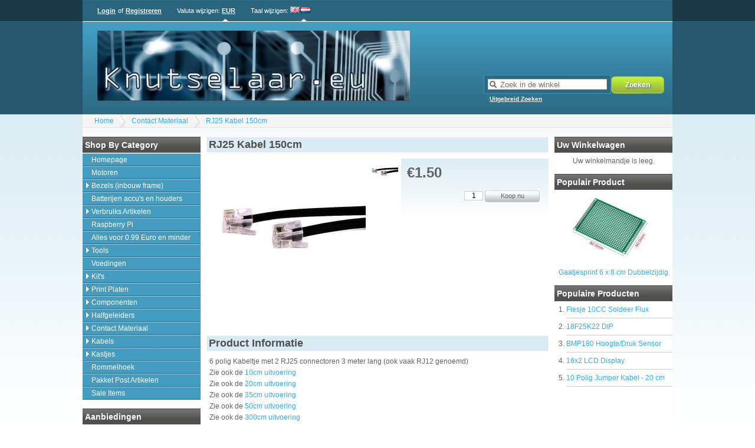

--- FILE ---
content_type: text/html; charset=UTF-8
request_url: https://www.knutselaar.eu/Store/rj25-kabel-150cm.html
body_size: 4569
content:
<!DOCTYPE html><html xmlns="http://www.w3.org/1999/xhtml" dir="ltr" lang="nl-NL"><head><title>RJ25 Kabel 150cm - Knutselaar.eu</title><link rel="canonical" href="https://www.knutselaar.eu/Store/rj25-kabel-150cm.html"/><link rel="shortcut icon" href="https://www.knutselaar.eu/Store/favicon.ico" type="image/x-icon"/><link rel="stylesheet" type="text/css" href="https://www.knutselaar.eu/Store/skins/kurouto/styles/common.css" media="screen"/><link rel="stylesheet" type="text/css" href="https://www.knutselaar.eu/Store/skins/kurouto/styles/blue/layout.css" media="screen"/><link rel="stylesheet" type="text/css" href="https://www.knutselaar.eu/Store/js/styles/styles.php" media="screen"/><!--[if IE 7]><link rel="stylesheet" type="text/css" href="https://www.knutselaar.eu/Store/skins/kurouto/styles/ie7.css" media="screen" /><![endif]--><meta http-equiv="Content-Type" content="text/html;charset=utf-8"/><meta name="description" content="rj12"/><meta name="keywords" content=""/><meta name="robots" content="index, follow"/><meta name="generator" content="cubecart"/></head><body><div id="page_wrapper"><div id="account"><div id="session"><p><a href="https://www.knutselaar.eu/Store/login.html" title="Login">Login</a> of <a href="https://www.knutselaar.eu/Store/registreren.html" title="Registreren">Registreren</a></p></div> <div id="currency_select"><p>Valuta wijzigen: <a href="https://www.knutselaar.eu/Store/rj25-kabel-150cm.html?set_currency=EUR" class="current" title="Euro">EUR</a></p></div> <div id="language_select"><span class="title">Taal wijzigen</span>: <a href="https://www.knutselaar.eu/Store/rj25-kabel-150cm.html?set_language=en-GB" title="English (UK)" class=""><img src="https://www.knutselaar.eu/Store/language/flags/en-GB.png" alt="English (UK)" id="language_en-GB"/></a><a href="https://www.knutselaar.eu/Store/rj25-kabel-150cm.html?set_language=nl-NL" title="Dutch" class="current"><img src="https://www.knutselaar.eu/Store/language/flags/nl-NL.png" alt="Dutch" id="language_nl-NL"/></a></div></div><div id="header"><div id="quick_search"><form action="/Store/index.php" method="get"><span class="search"><input name="search[keywords]" type="text" id="keywords" title="Zoek in de winkel" size="18"/></span><input type="hidden" name="_a" value="category"/><input class="search" type="submit" value="Zoeken"/><p class="advanced"><a href="https://www.knutselaar.eu/Store/zoeken.html">Uitgebreid Zoeken</a></p></form></div><p class="logo"><a href="https://www.knutselaar.eu/Store"><img src="https://www.knutselaar.eu/Store/images/logos/knutselaar_logo_med.jpg" alt="RJ25 Kabel 150cm - Knutselaar.eu"/></a></p></div><div id="breadcrumb"><ul><li><a href="https://www.knutselaar.eu/Store">Home</a></li><li><a href="https://www.knutselaar.eu/Store/contact-materiaal.html">Contact Materiaal</a></li><li><a href="https://www.knutselaar.eu/Store/rj25-kabel-150cm.html">RJ25 Kabel 150cm</a></li></ul></div><div class="product_wrapper"><div class="sidebar" id="sidebar_left"><div><h3>Shop by Category</h3><ul id="menu" class="accordion"><li><a href="https://www.knutselaar.eu/Store/index.php" title="Homepage">Homepage</a></li><li><a href="/Store/motoren.html" title="Motoren">Motoren</a></li><li><a href="/Store/bezel.html" title="Bezels (inbouw frame)">Bezels (inbouw frame)</a><ul><li><a href="/Store/overige-bezels.html" title="Overige Bezels">Overige Bezels</a></li><li><a href="/Store/keypad-bezels.html" title="Keypad Bezels">Keypad Bezels</a></li><li><a href="/Store/2004-display-bezels.html" title="2004 Display Bezels">2004 Display Bezels</a></li><li><a href="/Store/1602-display.html" title="1602 Display Bezels">1602 Display Bezels</a></li></ul></li><li><a href="/Store/batterijen-accu-s-en-houders.html" title="Batterijen accu's en houders">Batterijen accu's en houders</a></li><li><a href="/Store/verbruiks-artiekelen.html" title="Verbruiks Artikelen">Verbruiks Artikelen</a><ul><li><a href="/Store/verbruiks-artiekelen/montage-draad.html" title="Montage Draad">Montage Draad</a></li><li><a href="/Store/krimpkous.html" title="Krimpkous">Krimpkous</a></li><li><a href="/Store/ijzerwaren.html" title="IJzerwaren">IJzerwaren</a></li><li><a href="/Store/overigen.html" title="Overigen">Overigen</a></li></ul></li><li><a href="/Store/raspberry-pi.html" title="Raspberry Pi">Raspberry Pi</a></li><li><a href="/Store/alles-voor-0-99-euro-en-minder.html" title="Alles voor 0.99 Euro en minder">Alles voor 0.99 Euro en minder</a></li><li><a href="/Store/tools.html" title="Tools">Tools</a><ul><li><a href="/Store/programmers.html" title="Programmers">Programmers</a></li><li><a href="/Store/tools/opberg-systemen.html" title="Opberg systemen">Opberg systemen</a></li><li><a href="/Store/soldeer.html" title="Soldeer">Soldeer</a></li><li><a href="/Store/meet-instrumenten.html" title="Meet instrumenten">Meet instrumenten</a></li><li><a href="/Store/overige-tools.html" title="Overige Tools">Overige Tools</a></li><li><a href="/Store/hand-gereedschap.html" title="Hand gereedschap">Hand gereedschap</a></li></ul></li><li><a href="/Store/voedingen.html" title="Voedingen">Voedingen</a></li><li><a href="/Store/kit-s.html" title="Kit's">Kit's</a><ul><li><a href="/Store/moeder-borden.html" title="Moeder borden">Moeder borden</a></li><li><a href="/Store/opsteek-borden-c21.html" title="Opsteek borden">Opsteek borden</a></li></ul></li><li><a href="/Store/print-platen.html" title="Print Platen">Print Platen</a><ul><li><a href="/Store/print-platen/moeder-borden.html" title="Moeder borden">Moeder borden</a></li><li><a href="/Store/experimenteer-print.html" title="Experimenteer Print">Experimenteer Print</a></li><li><a href="/Store/opsteek-borden.html" title="Opsteek borden">Opsteek borden</a></li></ul></li><li><a href="/Store/componenten.html" title="Componenten">Componenten</a><ul><li><a href="/Store/kristallen.html" title="Kristallen">Kristallen</a></li><li><a href="/Store/spannings-regulators.html" title="Spannings regulators">Spannings regulators</a></li><li><a href="/Store/7-segment-display.html" title="7 Segment Display">7 Segment Display</a></li><li><a href="/Store/lcd-displays.html" title="LCD Displays">LCD Displays</a></li><li><a href="/Store/condensatoren.html" title="Condensatoren">Condensatoren</a><ul><li><a href="/Store/low-esr-elco-s.html" title="Low ESR Elco&#39;s">Low ESR Elco&#39;s</a></li></ul></li><li><a href="/Store/smd-onderdelen.html" title="SMD onderdelen">SMD onderdelen</a><ul><li><a href="/Store/componenten/smd-onderdelen/weerstanden.html" title="SMD Weerstanden">SMD Weerstanden</a></li></ul></li><li><a href="/Store/weerstanden.html" title="Weerstanden">Weerstanden</a><ul><li><a href="/Store/axiale-weerstanden.html" title="Axiale Weerstanden">Axiale Weerstanden</a></li><li><a href="/Store/smd-weerstanden.html" title="SMD Weerstanden">SMD Weerstanden</a></li></ul></li><li><a href="/Store/led-s.html" title="LED&#39;s">LED&#39;s</a></li><li><a href="/Store/onderdelen-assortimenten.html" title="Onderdelen assortimenten">Onderdelen assortimenten</a></li><li><a href="/Store/schakelaars.html" title="Schakelaars">Schakelaars</a></li><li><a href="/Store/sensoren.html" title="Sensoren">Sensoren</a></li><li><a href="/Store/diversen.html" title="Diversen">Diversen</a></li><li><a href="/Store/ic-s.html" title="IC&#39;s">IC&#39;s</a></li><li><a href="/Store/pic-controllers.html" title="PIC controllers">PIC controllers</a></li></ul></li><li><a href="/Store/halfgeleiders-c76.html" title="Halfgeleiders">Halfgeleiders</a><ul><li><a href="/Store/smd-halfgeleiders.html" title="SMD Halfgeleiders">SMD Halfgeleiders</a></li><li><a href="/Store/diode.html" title="Diode">Diode</a></li><li><a href="/Store/bipolaire-transistoren.html" title="Bipolaire-Transistoren">Bipolaire-Transistoren</a></li><li><a href="/Store/fet-transistoren.html" title="FET-Transistoren">FET-Transistoren</a></li></ul></li><li><a href="/Store/contact-materiaal.html" title="Contact Materiaal">Contact Materiaal</a><ul><li><a href="/Store/connectoren.html" title="Connectoren">Connectoren</a></li><li><a href="/Store/ic-voetjes.html" title="IC Voetjes">IC Voetjes</a></li><li><a href="/Store/pin-headers.html" title="Pin Headers">Pin Headers</a></li></ul></li><li><a href="/Store/kabels.html" title="Kabels">Kabels</a><ul><li><a href="/Store/6p6c-rj12-rj25.html" title="6P6C (RJ12, RJ25)">6P6C (RJ12, RJ25)</a></li><li><a href="/Store/jumper-kabels.html" title="Jumper Kabels">Jumper Kabels</a></li><li><a href="/Store/overige-kabels.html" title="Overige Kabels">Overige Kabels</a></li><li><a href="/Store/montage-draad.html" title="Montage Draad">Montage Draad</a></li><li><a href="/Store/usb-connectie.html" title="USB connectie">USB connectie</a></li></ul></li><li><a href="/Store/kastjes.html" title="Kastjes">Kastjes</a><ul><li><a href="/Store/opberg-systemen.html" title="Opberg systemen">Opberg systemen</a></li><li><a href="/Store/overigen-kastjes.html" title="Overigen kastjes">Overigen kastjes</a></li><li><a href="/Store/eurobox-kgb-serie.html" title="EuroBox KGB serie">EuroBox KGB serie</a></li><li><a href="/Store/3d-geprinte-behuizingen.html" title="3D geprinte behuizingen">3D geprinte behuizingen</a></li></ul></li><li><a href="/Store/rommelhoek.html" title="Rommelhoek">Rommelhoek</a></li><li><a href="/Store/pakket-post-artikelen.html" title="Pakket Post Artikelen">Pakket Post Artikelen</a></li><li class="li-nav"><a href="/Store/verkoop-items.html" title="Sale Items">Sale Items</a></li></ul></div><div id="sale_products"><h3>Aanbiedingen</h3><ul><li><a href="https://www.knutselaar.eu/Store/pickit3-kloon.html" title="PICkit3 Kloon">PICkit3 Kloon</a><br/><span class="saving">Korting €3.95</span></li><li><a href="https://www.knutselaar.eu/Store/7mm-lijmpistool.html" title="7mm Lijmpistool">7mm Lijmpistool</a><br/><span class="saving">Korting €1.95</span></li><li><a href="https://www.knutselaar.eu/Store/kunstof-behuizing-150x146x60-mm-zwart.html" title="Kunstof Behuizing 150x146x60 mm Zwart">Kunstof Behuizing 150x146x60 mm Zwart</a><br/><span class="saving">Korting €1.00</span></li><li><a href="https://www.knutselaar.eu/Store/handheld-behuizing-114x74x16mm.html" title="Handheld Behuizing 114x74x16mm">Handheld Behuizing 114x74x16mm</a><br/><span class="saving">Korting €1.00</span></li><li><a href="https://www.knutselaar.eu/Store/db9-male-print-connector.html" title="DB9 Male Print Connector">DB9 Male Print Connector</a><br/><span class="saving">Korting €0.30</span></li><li><a href="https://www.knutselaar.eu/Store/reflectie-sensor-opb732wz.html" title="Reflectie Sensor OPB732WZ">Reflectie Sensor OPB732WZ</a><br/><span class="saving">Korting €0.25</span></li><li><a href="https://www.knutselaar.eu/Store/max232.html" title="MAX232">MAX232</a><br/><span class="saving">Korting €0.25</span></li><li><a href="https://www.knutselaar.eu/Store/680uf-10v-low-esr.html" title="2 Stuks 680uF 10v Low ESR">2 Stuks 680uF 10v Low ESR</a><br/><span class="saving">Korting €0.25</span></li><li><a href="https://www.knutselaar.eu/Store/10x-sot-23-mmss8550-smd-pnp-transistor.html" title="10x SOT-23 MMSS8550 SMD PNP Transistor">10x SOT-23 MMSS8550 SMD PNP Transistor</a><br/><span class="saving">Korting €0.22</span></li><li><a href="https://www.knutselaar.eu/Store/micro-usb-adapter.html" title="Micro USB adapter">Micro USB adapter</a><br/><span class="saving">Korting €0.20</span></li><li><a href="https://www.knutselaar.eu/Store/subd-db9-rj45-kabel.html" title="SubD-DB9-RJ45 Kabel">SubD-DB9-RJ45 Kabel</a><br/><span class="saving">Korting €0.20</span></li><li><a href="https://www.knutselaar.eu/Store/relais-5v-spoel-16a-250vac.html" title="Relais 5V Spoel 16A 250Vac">Relais 5V Spoel 16A 250Vac</a><br/><span class="saving">Korting €0.20</span></li></ul></div><div id="mailing_list"><h3>Mailing lijst</h3><form action="https://www.knutselaar.eu/Store/rj25-kabel-150cm.html" method="post"><p>Vul uw E-mail adres in om onze nieuwsbrief te ontvangen</p><p class="input"><input name="subscribe" type="text" class="textbox required" size="18" maxlength="250" title="E-mail adres"/></p><p><input type="submit" class="submit" value="Abonneer nu"/></p></form></div></div><div class="sidebar" id="sidebar_right"><div id="basket_summary"><h3>Uw Winkelwagen</h3><p style="text-align:center;">Uw winkelmandje is leeg.</p></div><div id="featured_product"><h3>Populair Product</h3><p class="image"><a href="https://www.knutselaar.eu/Store/gaatjesprint-6-x-8-cm-dubbelzijdig.html" title="Gaatjesprint 6 x 8 cm Dubbelzijdig"><img src="https://www.knutselaar.eu/Store/images/cache/6x8-dubbelzijdig.138.jpg" alt="Gaatjesprint 6 x 8 cm Dubbelzijdig"/></a></p><p class="title"><a href="https://www.knutselaar.eu/Store/gaatjesprint-6-x-8-cm-dubbelzijdig.html" title="Gaatjesprint 6 x 8 cm Dubbelzijdig">Gaatjesprint 6 x 8 cm Dubbelzijdig</a></p></div><div id="popular_products"><h3>Populaire producten</h3><ol><li><a href="https://www.knutselaar.eu/Store/flesje-10cc-soldeer-flux.html" title="Flesje 10CC Soldeer Flux">Flesje 10CC Soldeer Flux</a></li><li><a href="https://www.knutselaar.eu/Store/18f25k22.html" title="18F25K22 DIP">18F25K22 DIP</a></li><li><a href="https://www.knutselaar.eu/Store/bpm180-hoogte/druk-sensor.html" title="BMP180 Hoogte/Druk Sensor">BMP180 Hoogte/Druk Sensor</a></li><li><a href="https://www.knutselaar.eu/Store/16x2-hd44780-display.html" title="16x2 LCD Display">16x2 LCD Display</a></li><li><a href="https://www.knutselaar.eu/Store/10-polig-dupont-kabel-20cm-female-female.html" title="10 Polig Jumper Kabel - 20 cm">10 Polig Jumper Kabel - 20 cm</a></li></ol></div></div><div id="page_content"><h2>RJ25 Kabel 150cm</h2><form action="https://www.knutselaar.eu/Store/rj25-kabel-150cm.html" method="post" class="addForm"><div><div id="product_detail"><h1>€1.50</h1><p class="buy_button"><input type="text" name="quantity" value="1" class="quantity required"/><input type="hidden" name="add" value="825"/><input type="submit" value="Koop nu" class="button_white"/></p></div><div id="gallery"><div class="image"><a href="https://www.knutselaar.eu/Store/images/source/RJ25_kabel.jpg" class="magnify" title="RJ25 Kabel 150cm" rel=""><img src="https://www.knutselaar.eu/Store/images/cache/RJ25_kabel.270.jpg" alt="RJ25 Kabel 150cm" id="preview"/></a><p class="hover_zoom">Ga met uw muis over de afbeelding voor een vergroting</p></div><div id="gallery_select"><a href="/Store/images/cache/RJ25_kabel.600.jpg" id="image_3335" class="colorbox gallery" rel="gallery"><img src="/Store/images/cache/RJ25_kabel.50.jpg" alt="Klik om te vergroten"/></a></div><script type="text/javascript">
		var gallery_json	= {"image_3335":{"id":"3335","product_id":"825","file_id":"670","main_img":"1","type":"1","disabled":"0","filepath":"","filename":"RJ25_kabel.jpg","filesize":"21865","mimetype":"image\/jpeg","md5hash":"bf0193c7950fb4ec979190f2f0e3a7cc","description":"","source":"\/Store\/images\/source\/RJ25_kabel.jpg","thumbnail":"\/Store\/images\/cache\/RJ25_kabel.138.jpg","category":"\/Store\/images\/cache\/RJ25_kabel.580.jpg","subcategory":"\/Store\/images\/cache\/RJ25_kabel.70.jpg","gallery":"\/Store\/images\/cache\/RJ25_kabel.50.jpg","normal":"\/Store\/images\/cache\/RJ25_kabel.270.jpg","enlarge":"\/Store\/images\/cache\/RJ25_kabel.600.jpg","tiny":"\/Store\/images\/cache\/RJ25_kabel.30.jpg","small":"\/Store\/images\/cache\/RJ25_kabel.138.jpg","medium":"\/Store\/images\/cache\/RJ25_kabel.270.jpg","large":"\/Store\/images\/cache\/RJ25_kabel.600.jpg"}}
	</script></div></div><h2>Product Informatie</h2><div id="product_description"><p>6 polig Kabeltje met 2 RJ25 connectoren 3 meter lang (ook vaak RJ12 genoemd)</p><p>Zie ook de <a href="https://knutselaar.eu/Store/rj25-kabel-10cm.html">10cm uitvoering</a></p><p>Zie ook de <a href="https://www.knutselaar.eu/Store/rj25-kabel-20cm.html">20cm uitvoering</a></p><p>Zie ook de <a href="https://www.knutselaar.eu/Store/rj25-kabel-35cm.html">35cm uitvoering</a></p><p>Zie ook de <a href="https://www.knutselaar.eu/Store/rj25-kabel-50cm.html">50cm uitvoering</a></p><p>Zie ook de <a href="https://www.knutselaar.eu/Store/rj25-kabel-300cm.html">300cm uitvoering</a></p><p>Zie <a href="http://www.knutselaar.eu/Store/rj25-print-connector.html">RJ25 print connector</a> en <a href="https://www.knutselaar.eu/Store/rj25-connector-6-polig.html">RJ25 bedrade connector</a></p><p>Deze kabeltjes zijn gelijk aan de RJ12 LEGO NXT kabeltjes (<a href="https://www.lego.com/nl-nl/mindstorms/products/mindstorms-ev3-31313">Mindstorms</a>)</p><p> </p><p><strong>Product Code</strong>: 7151-RJ25-150CM</p></div></form><p style="clear:both;height:1px;"> </p></div><div id="documents"> <ul class="documents"><li><a href="https://www.knutselaar.eu/Store/terms-and-conditions.html" title="Algemene voorwaarden">Algemene voorwaarden</a></li></ul></div></div></div><div style="display:none" id="val_skin_folder">kurouto</div><div style="display:none" id="val_store_url">https://www.knutselaar.eu/Store</div><div style="display:none" id="val_skin_common_images">common</div><p style="text-align:center;"><strong><span style="font-size:14px;"><span style="color:rgb(0,0,0);">Knutselaar.eu maakt gebruik van de "Kleineondernemersregeling" (KOR) en factureert daarom GEEN BTW.</span></span></strong></p><p style="text-align:center;"><span style="color:rgb(0,0,0);">BTW nummer: NL001555682B12</span></p><p align="center"><span style="color:rgb(0,0,0);">Kamer van Koophandel: 63915715</span></p><p align="center"><span style="color:rgb(0,0,0);">Copyright Juli 2025</span></p><p id="mobile_switch"><a href="https://www.knutselaar.eu/Store/index.php?display_mobile=1">Mobile Site</a></p><script type="text/javascript" src="https://ajax.googleapis.com/ajax/libs/jquery/1.7/jquery.min.js"></script><script type="text/javascript" src="https://ajax.googleapis.com/ajax/libs/jqueryui/1.7/jquery-ui.min.js"></script><script type="text/javascript" src="https://www.knutselaar.eu/Store/js/plugins.php"></script><script type="text/javascript" src="https://www.knutselaar.eu/Store/js/common.js"></script><script type="text/javascript" src="https://www.knutselaar.eu/Store/skins/kurouto/js/script.js"></script><div style="text-align:center;margin:10px;font-size:80%;"><p><a href="http://www.cubecart.com" target="_blank">eCommerce</a> by CubeCart</p></div></body></html>

--- FILE ---
content_type: text/css
request_url: https://www.knutselaar.eu/Store/skins/kurouto/styles/blue/layout.css
body_size: 713
content:
/* !BLUE */
body {
	background-image: url(../../images/blue/background_gradient.png);
}
#account {
	background: #2A657D url(../../images/blue/account_background_gradient.png);
}
#account a:hover, #account a.current {
	background-image: url(../../images/blue/account_a_selected.png);
}
#header {
	background: #409BBF url(../../images/blue/header_background_gradient.png);
}
#quick_search span.search {
	background-color: #2C6A83;
	border: 1px solid #4195B7;
}
#quick_search input.search {
	background: transparent no-repeat;
	background-image: url(../../images/blue/button_search.png);
	border: 0px;
	color: #FFF;
	font-size: 12px;
	font-weight: bold;
	height: 30px;
	text-shadow: #6374AB 2px 2px 2px;
	width: 90px;
}
.sidebar > div > h3 {
	background-image: url(../../images/blue/h3_background_gradient.png);
}
#documents {
	background-image: url(../../images/blue/footer_background_gradient.png);
	color: #FFF;
}
#documents a {
	color: #FFF;
}
#documents a:hover {
	background-color: #0A181D;
	border: 1px solid #FFF;
}
a {
	color: #2DABFF;
}
h2 {
	background-color: #DAEBF3;
	border: 1px solid #FAF3F3;
	color: #4F4F4F;
}
#menu li > a {
	border-bottom: 1px solid #C4C8C8;
}
#menu > li > a {
	background-color: #449DC1 !important;
	border-bottom: 1px solid #2C6A83;
	border-top: 1px solid #98C9DC;
}
#menu > li > a.menu_closed {
	background-image: url(../../images/blue/menu_top_closed.png);
}
#menu > li > a.menu_open {
	background-image: url(../../images/blue/menu_top_open.png) !important;
}
#mailing_list input.submit {
	background-image: url(../../images/blue/button_subscribe.png);
}
#mailing_list input.submit {
	background-color: transparent;
	border: 0px;
	color: #FFF;
	font-size: 12px;
	font-weight: bold;
	height: 30px;
	margin-left: 5px;
	text-shadow: #6374AB 2px 2px 2px;
	width: 137px;
}
#sale_products ul {
	list-style: none outside url(../../images/blue/bullet.png) !important;	
}

#basket_summary p.view_basket {
	background: #449DC1 url(../../images/blue/bullet.png) no-repeat 2px 2px;
	border-bottom: 1px solid #C4C8C8;
	border-top: 1px solid #D9EBF2;
}
#basket_summary p.view_basket a {
	color: #FFF;
	text-decoration: none;
}
.control {
	background-color: #DAEBF3;
	border: 1px solid #FAF3F3;
}
div.category_product {
	border-bottom: 1px solid #C4C8C8;
}
div.category_product div.details {
	background-image: url(../../images/blue/background_info_box.png);
}
div.category_product div.details p.price {
	border-bottom: 1px solid #C4C8C8;
}
#product_detail {
	background-image: url(../../images/blue/background_info_box.png);
}
#product_detail > .options {
	border-top: 1px solid #C4C8C8;
}
#review_write {
	background-image: url(../../images/blue/background_info_box.png);
}
#product_share {
	background-image: url(../../images/blue/background_info_box.png);
}
.basket_header {
	background-color: #449DC1;
}
.total {
	background-color: #449DC1;
}
a.button_submit {
	vertical-align: top;
}
.button_submit.right, input[type="submit"].right, input[type="reset"].right {
	float: right;
	margin-left: 5px;
}
.checkout-progress {
	background-color: #449DC1;
	color: #CDCDCD !important;
}

.checkout-progress > span.current {}
.checkout-progress > span.next {
	color: #2D6D86 !important;
}
.checkout-progress > span.last {}

.hover_zoom {
	background-color: #DAEBF3;
	color: #4F4F4F;
}


--- FILE ---
content_type: text/javascript;charset=UTF-8
request_url: https://www.knutselaar.eu/Store/js/plugins.php
body_size: 26977
content:


/* all_in_one_shipping.js */

/* All In One Shipping by Estelle Winterflood */

$(document).ready(function() {

	$(".chzn-select").chosen();

	$('a.aios-remove-zone').live('click', function(){
		var msg = $(this).attr('title');
		if (msg != '' && !confirm(msg)) return false;
			return true;
	});

	// $('span.editable').each(function(){
	// 	if ($(this).html() == '') $(this).html('<em>null</em>');
	// });

	/* Inline text editor */

	$('span.aios-editable').each(function(){
		if ($(this).html() == '') $(this).html('<em>null</em>');
	});

	$('span.aios-editable').each(function(){
		$(this).attr('title', 'Click to edit');
	}).live('click', function(){
		var value	= $(this).html();
		if (value == '<em>null</em>') value = '';
		var name	= $(this).attr('name');
		var classes	= $(this).attr('class');

		var element	= document.createElement('input');
		$(element).attr({type: 'text', value: value}).addClass(classes);
		$(element).attr('name', name);
		if ($(this).hasClass('aios-number')) {
			$(element).attr('size', '7');
		}
		if ($(this).hasClass('aios-text')) {
			$(element).attr('size', '25');
		}
		$(this).replaceWith(element);
	});

	$('input.aios-editable').live('change', function(){
		var target = $(this).parents('tr:first').find('input[name^="update_rates"]');
		$(target).val(1); // Set flag to indicate that this row in the database should be updated when form is submitted
	});

	function escape_name(myname) { 
		return myname.replace(/(\[|\]|:|\.)/g,'\\$1');
	}

	$('a.aios-edit').live('click', function(){
		var target = $(this).parents('tr:first').find('span.aios-editable');
		$(target).click();
		var target = $(this).parents('tr:first').find('input.aios-editable');
		$(target).data('original', $(target).val());
		return false;
	});

	var AIOS_ROWS_TO_ADD = 5;

	$('tr.aios-add-rates-row').hide();

	$('a.aios-add').live('click', function(){
		var last_row = $(this).parents('tbody:first').find('tr:last');
		if ($(last_row).is(':visible')) {
			var row_html = $(last_row).html();
			for(var rows=1; rows<=AIOS_ROWS_TO_ADD; rows++) {
				var new_html = row_html.replace(/\]\[(\d+)\]/g, function(match, last_index){ new_index = parseInt(last_index,10) + rows; return ']['+new_index+']'; });
				$(this).parents('tbody:first').append('<tr>'+new_html+'</tr>');
			}
			$('.list').find('tbody>tr:nth-child(even)').addClass('list-even');
			$('.list').find('tbody>tr:nth-child(odd)').addClass('list-odd');
		} else {
			$(this).parents('tbody:first').find('tr.aios-add-rates-row').show();
		}

		return false;
	});

// Haven't figured this out
//$('a.aios-undo-edit').live('click', function(){
//	var target = $(this).parents('tr:first').find('input.aios-editable');
//	$(target).val($(target).data('original'));
//	return false;
//});

	$('a.aios-remove').live('click', function(){
		var rel		= $(this).attr('rel');
		var target = $('input[name='+escape_name(rel)+']');
		$(target).val(1); // Set flag to indicate that this row in the database should be deleted when form is submitted

		var target = $(this).parents('tr:first');
		$(target).addClass('show-removed');

		var target = $(this).parents('td').children('a.aios-undo-remove');
		$(target).show();
		$(this).hide();

		return false;
	});

	$('a.aios-undo-remove').live('click', function(){
		var rel = $(this).attr('rel');
		// we have a 
		var target = $('input[name='+escape_name(rel)+']');
		$(target).val(0); // Clear flag to indicate that this row in the database should NOT be deleted

		var target = $(this).parents('tr:first');
		$(target).removeClass('show-removed');

		var target = $(this).parents('td').children('a.aios-remove');
		$(target).show();
		$(this).hide();

		return false;
	});

	$('a.aios-undo-remove').hide();

	/* When adding new rows, copy max to min of next row */

	$('input.max-weight').live('change', function(){
		var target = $(this).parents('tr:first').next().find('input.min-weight');
		if (target) {
			$(target).val($(this).val());
			/* bit messy to duplicate this line and hardcode the colour, but will do for now */
			$(target).stop().css('background-color', '#FFFF00').animate({backgroundColor: '#FFFFFF'}, 500);
		}
	});
	$('input.max-value').live('change', function(){
		var target = $(this).parents('tr:first').next().find('input.min-value');
		if (target) {
			$(target).val($(this).val());
			$(target).stop().css('background-color', '#FFFF00').animate({backgroundColor: '#FFFFFF'}, 500);
		}
	});
	$('input.max-items').live('change', function(){
		var target = $(this).parents('tr:first').next().find('input.min-items');
		if (target) {
			$(target).val(parseInt($(this).val())+1);
			$(target).stop().css('background-color', '#FFFF00').animate({backgroundColor: '#FFFFFF'}, 500);
		}
	});

});



/* jquery.autocomplete.js */

/**
 * Extending jQuery with autocomplete
 * Version: 1.4.2
 * Author: Yanik Gleyzer (clonyara)
 */
(function($) {

// some key codes
 var RETURN = 13;
 var TAB = 9;
 var ESC = 27;
 var ARRLEFT = 37;
 var ARRUP = 38;
 var ARRRIGHT = 39;
 var ARRDOWN = 40;
 var BACKSPACE = 8;
 var DELETE = 46;
 
function debug(s){
  $('#info').append(htmlspecialchars(s)+'<br>');
}
// getting caret position obj: {start,end}
function getCaretPosition(obj){
  var start = -1;
  var end = -1;
  if(typeof obj.selectionStart != "undefined"){
    start = obj.selectionStart;
    end = obj.selectionEnd;
  }
  else if(document.selection&&document.selection.createRange){
    var M=document.selection.createRange();
    var Lp;
    try{
      Lp = M.duplicate();
      Lp.moveToElementText(obj);
    }catch(e){
      Lp=obj.createTextRange();
    }
    Lp.setEndPoint("EndToStart",M);
    start=Lp.text.length;
    if(start>obj.value.length)
      start = -1;
    
    Lp.setEndPoint("EndToStart",M);
    end=Lp.text.length;
    if(end>obj.value.length)
      end = -1;
  }
  return {'start':start,'end':end};
}
// set caret to
function setCaret(obj,l){
  obj.focus();
  if (obj.setSelectionRange){
    obj.setSelectionRange(l,l);
  }
  else if(obj.createTextRange){
    m = obj.createTextRange();      
    m.moveStart('character',l);
    m.collapse();
    m.select();
  }
}
// prepare array with velued objects
// required properties are id and value
// rest of properties remaines
function prepareArray(jsondata){
  var new_arr = [];
  for(var i=0;i<jsondata.length;i++){
    if(jsondata[i].id != undefined && jsondata[i].value != undefined){
      jsondata[i].id = jsondata[i].id+"";
      jsondata[i].value = jsondata[i].value+"";
      if(jsondata[i].info != undefined)
        jsondata[i].info = jsondata[i].info+"";
      new_arr.push(jsondata[i]);
    }
  }
  return new_arr;
}
// php analogs
function escapearg(s){
  if(s == undefined || !s) return '';
  return s.replace('\\','\\\\').
           replace('*','\\*').
           replace('.','\\.').
           replace('/','\\/');
}
function htmlspecialchars(s){
  if(s == undefined || !s) return '';
  return s.replace('&','&amp;').
           replace('<','&lt;').
           replace('>','&gt;');
}
function ltrim(s){
  if(s == undefined || !s) return '';
  return s.replace(/^\s+/g,'');
}

// extending jQuery
$.fn.autocomplete = function(options){ return this.each(function(){
  var rel	= ($(this).attr('rel').length > 0) ? $(this).attr('rel') : false;
  var ele	= ($(this).attr('id').length > 0) ? $(this).attr('id') : false;
  
  // take me
  var me = $(this);
  var me_this = $(this).get(0);

  // test for supported text elements
  if(!me.is('input:text,input:password,textarea'))
  return;

  // get or ajax_get required!
  if(!options && (!$.isFunction(options.get) || !options.ajax_get)){
  return;
  }  
  // check plugin enabled
  if(me.attr('jqac') == 'on') return;

  // plugin on!
  me.attr('jqac','on');

  // no browser's autocomplete!
  me.attr('autocomplete','off');

  // default options
  options = $.extend({ 
                      delay     : 500 ,
                      timeout   : 5000 ,
                      minchars  : 3 ,
                      multi     : false ,
                      cache     : true , 
                      height    : 150 ,
                      autowidth : false ,
                      noresults : 'No results'
                      },
                      options);

  // bind key events
  // handle special keys here
  me.keydown(function(ev){
    switch(ev.which){
      // return choose highlighted item or default propogate
      case RETURN:
        if(!suggestions_menu) return true;
        else setHighlightedValue();
        return false;
      // escape clears menu
      case ESC:
        clearSuggestions();
        return false;
    }
    return true;
  });
  me.keypress(function(ev){
    // ev.which doesn't work here - it always returns 0
    switch(ev.keyCode){
      case RETURN: case ESC:
        return false;
      // up changes highlight
      case ARRUP:
        changeHighlight(ev.keyCode);
        return false;
      // down changes highlight or open new menu
      case ARRDOWN:
        if(!suggestions_menu) getSuggestions(getUserInput());
        else changeHighlight(ev.keyCode);
        return false;
     }
     return true;
  });
  // handle normal characters here
  me.keyup(function(ev) {
      switch(ev.which) {
        case RETURN: case ESC: case ARRLEFT: case ARRRIGHT: case ARRUP: case ARRDOWN:
          return false;
        default:
          getSuggestions(getUserInput());
      }
      return true;
  });

  // init variables
  var user_input = "";
  var input_chars_size  = 0;
  var suggestions = [];
  var current_highlight = 0;
  var suggestions_menu = false;
  var suggestions_list = false;
  var loading_indicator = false;
  var clearSuggestionsTimer = false;
  var getSuggestionsTimer = false;
  var showLoadingTimer = false;
  var zIndex = me.css('z-index');
  
  // get user input
  function getUserInput(){
    var val = me.val();
    if(options.multi){
      var pos = getCaretPosition(me_this);
      var start = pos.start;
      for(;start>0 && val.charAt(start-1) != ',';start--){}
      var end = pos.start;
      for(;end<val.length && val.charAt(end) != ',';end++){}
      var val = val.substr(start,end-start);
    }
    return ltrim(val);
  }
  // set suggestion
  function setSuggestion(val){
    user_input = val;
    if(options.multi){
      var orig = me.val();
      var pos = getCaretPosition(me_this);
      var start = pos.start;
      for(;start>0 && orig.charAt(start-1) != ',';start--){}
      var end = pos.start;
      for(;end<orig.length && orig.charAt(end) != ',';end++){}
      var new_val = orig.substr(0,start) + (start>0?' ':'') + val + orig.substr(end);
      me.val(new_val);
      setCaret(me_this,start + val.length + (start>0?1:0));
    }
    else{
      me_this.focus();
      me.val(val);
    }
  }
  // get suggestions
  function getSuggestions(val){
    // input length is less than the min required to trigger a request
    // reset input string
    // do nothing
    if (val.length < options.minchars){
      clearSuggestions();
      return false;
    }
    // if caching enabled, and user is typing (ie. length of input is increasing)
    // filter results out of suggestions from last request
    if (options.cache && val.length > input_chars_size && suggestions.length){
      var arr = [];
      for (var i=0;i<suggestions.length;i++){
        var re = new RegExp("("+escapearg(val)+")",'ig');
        if(re.exec(suggestions[i].value))
          arr.push( suggestions[i] );
      }
      user_input = val;
      input_chars_size = val.length;
      suggestions = arr;
      createList(suggestions);
      return false;
    }
    else{// do new request
      clearTimeout(getSuggestionsTimer);
      user_input = val;
      input_chars_size = val.length;
      getSuggestionsTimer = setTimeout( 
        function(){ 
          suggestions = [];
          // call pre callback, if exists
          if($.isFunction(options.pre_callback))
            options.pre_callback();
          // call get
          if($.isFunction(options.get)){
            suggestions = prepareArray(options.get(val));
            createList(suggestions);
          }
          // call AJAX get
          else if($.isFunction(options.ajax_get)){
            clearSuggestions();
            showLoadingTimer = setTimeout(show_loading,options.delay);
            options.ajax_get(val,ajax_continuation,rel);
          }
        },
        options.delay );
    }
    return false;
  };
  // AJAX continuation
  function ajax_continuation(jsondata){
    hide_loading();
    suggestions = prepareArray(jsondata);
    createList(suggestions);
  }
  // shows loading indicator
  function show_loading(){
    if(!loading_indicator){
      loading_indicator = $('<div class="jqac-menu"><div class="jqac-loading">Loading</div></div>').get(0);
      $(loading_indicator).css('position','absolute');
      var pos = me.offset();
      $(loading_indicator).css('left', pos.left + "px");
      $(loading_indicator).css('top', ( pos.top + me.height() + 2 ) + "px");
      if(!options.autowidth)
        $(loading_indicator).width(me.width());
      $('body').append(loading_indicator);
    }
    $(loading_indicator).show();
    setTimeout(hide_loading,10000);
  }
  // hides loading indicator 
  function hide_loading(){
    if(loading_indicator)
      $(loading_indicator).hide();
    clearTimeout(showLoadingTimer);
  }
  // create suggestions list
  function createList(arr){
    if(suggestions_menu)
      $(suggestions_menu).remove();
    hide_loading();
    killTimeout();

    // create holding div
    suggestions_menu = $('<div class="jqac-menu"></div>').get(0);

    // ovveride some necessary CSS properties 
    $(suggestions_menu).css({'position':'absolute',
                             'z-index':zIndex,
                             'max-height':options.height+'px',
                             'overflow-y':'auto'});

    // create and populate ul
    suggestions_list = $('<ul></ul>').get(0);
    // set some CSS's
    $(suggestions_list).
      css('list-style','none').
      css('margin','0px').
      css('padding','2px').
      css('overflow','hidden');
    // regexp for replace 
    var re = new RegExp("("+escapearg(htmlspecialchars(user_input))+")",'ig');
    // loop throught arr of suggestions creating an LI element for each suggestion
    for (var i=0;i<arr.length;i++){
      var val = new String(arr[i].value);
      // using RE
      var output = htmlspecialchars(val).replace(re,'<em>$1</em>');
      // using substr
      //var st = val.toLowerCase().indexOf( user_input.toLowerCase() );
      //var len = user_input.length;
      //var output = val.substring(0,st)+"<em>"+val.substring(st,st+len)+"</em>"+val.substring(st+len);

      var span = $('<span class="jqac-link">'+output+'</span>').get(0);
      if (arr[i].info != undefined && arr[i].info != ""){
        $(span).append($('<div class="jqac-info">'+arr[i].info+'</div>'));
      }

      $(span).attr('name',i+1);
      $(span).click(function () { setHighlightedValue(); });
      $(span).mouseover(function () { setHighlight($(this).attr('name'),true); });

      var li = $('<li></li>').get(0);
      $(li).append(span);

      $(suggestions_list).append(li);
    }

    // no results
    if (arr.length == 0){
      $(suggestions_list).append('<li class="jqac-warning">'+options.noresults+'</li>');
    }

    $(suggestions_menu).append(suggestions_list);

    // get position of target textfield
    // position holding div below it
    // set width of holding div to width of field
    var pos = me.offset();

    $(suggestions_menu).css('left', pos.left + "px");
    $(suggestions_menu).css('top', ( pos.top + me.height() + 2 ) + "px");
    if(!options.autowidth)
      $(suggestions_menu).width(me.width());

    // set mouseover functions for div
    // when mouse pointer leaves div, set a timeout to remove the list after an interval
    // when mouse enters div, kill the timeout so the list won't be removed
    $(suggestions_menu).mouseover(function(){ killTimeout() });
    $(suggestions_menu).mouseout(function(){ resetTimeout() });

    // add DIV to document
    $('body').append(suggestions_menu);

    // bgIFRAME support
    if($.fn.bgiframe)
      $(suggestions_menu).bgiframe({height: suggestions_menu.scrollHeight});


    // adjust height: add +20 for scrollbar
    if(suggestions_menu.scrollHeight > options.height){
      $(suggestions_menu).height(options.height);
      $(suggestions_menu).width($(suggestions_menu).width()+20);
    }
	
    // currently no item is highlighted
    current_highlight = 0;

    // remove list after an interval
    clearSuggestionsTimer = setTimeout(function () { clearSuggestions() }, options.timeout);
  };
  // set highlighted value
  function setHighlightedValue(){
    if(current_highlight && suggestions[current_highlight-1]){
      var sugg = suggestions[ current_highlight-1 ];
      if(sugg.affected_value != undefined && sugg.affected_value != '')
        setSuggestion(sugg.affected_value);
      else
        setSuggestion(sugg.value);
      // pass selected object to callback function, if exists
      if ($.isFunction(options.callback))
        options.callback(suggestions[current_highlight-1], ele, rel);

      clearSuggestions();
    }
  };
  // change highlight according to key
  function changeHighlight(key){	
    if(!suggestions_list || suggestions.length == 0) return false;
    var n;
    if (key == ARRDOWN)
      n = current_highlight + 1;
    else if (key == ARRUP)
      n = current_highlight - 1;

    if (n > $(suggestions_list).children().size())
      n = 1;
    if (n < 1)
      n = $(suggestions_list).children().size();
    setHighlight(n);
  };
  // change highlight
  function setHighlight(n,mouse_mode){
    if (!suggestions_list) return false;
    if (current_highlight > 0) clearHighlight();
    current_highlight = Number(n);
    var li = $(suggestions_list).children().get(current_highlight-1);
    li.className = 'jqac-highlight';
    // for mouse mode don't adjust scroll! prevent scrolling jumps
    if(!mouse_mode) adjustScroll(li);
    killTimeout();
  };
  // clear highlight
  function clearHighlight(){
    if (!suggestions_list)return false;
    if (current_highlight > 0){
      $(suggestions_list).children().get(current_highlight-1).className = '';
      current_highlight = 0;
    }
  };
  // clear suggestions list
  function clearSuggestions(){
    killTimeout();
    if(suggestions_menu){
      $(suggestions_menu).remove();
      suggestions_menu = false;
      suggestions_list = false;
      current_highlight = 0;
    }
  };
  // set scroll
  function adjustScroll(el){
    if(!suggestions_menu) return false;
    var viewportHeight = suggestions_menu.clientHeight;        
    var wholeHeight = suggestions_menu.scrollHeight;
    var scrolled = suggestions_menu.scrollTop;
    var elTop = el.offsetTop;
    var elBottom = elTop + el.offsetHeight;
    if(elBottom > scrolled + viewportHeight){
      suggestions_menu.scrollTop = elBottom - viewportHeight;
    }
    else if(elTop < scrolled){
      suggestions_menu.scrollTop = elTop;
    }
    return true; 
  }
  // timeout funcs
  function killTimeout(){
    clearTimeout(clearSuggestionsTimer);
  };
  function resetTimeout(){
    clearTimeout(clearSuggestionsTimer);
    clearSuggestionsTimer = setTimeout(function () { clearSuggestions() }, 1000);
  };

})};

})($);

/* jquery.chosen.js */

/* Chosen v1.6.2 | (c) 2011-2016 by Harvest | MIT License, https://github.com/harvesthq/chosen/blob/master/LICENSE.md */
(function(){var a,AbstractChosen,Chosen,SelectParser,b,c={}.hasOwnProperty,d=function(a,b){function d(){this.constructor=a}for(var e in b)c.call(b,e)&&(a[e]=b[e]);return d.prototype=b.prototype,a.prototype=new d,a.__super__=b.prototype,a};SelectParser=function(){function SelectParser(){this.options_index=0,this.parsed=[]}return SelectParser.prototype.add_node=function(a){return"OPTGROUP"===a.nodeName.toUpperCase()?this.add_group(a):this.add_option(a)},SelectParser.prototype.add_group=function(a){var b,c,d,e,f,g;for(b=this.parsed.length,this.parsed.push({array_index:b,group:!0,label:this.escapeExpression(a.label),title:a.title?a.title:void 0,children:0,disabled:a.disabled,classes:a.className}),f=a.childNodes,g=[],d=0,e=f.length;e>d;d++)c=f[d],g.push(this.add_option(c,b,a.disabled));return g},SelectParser.prototype.add_option=function(a,b,c){return"OPTION"===a.nodeName.toUpperCase()?(""!==a.text?(null!=b&&(this.parsed[b].children+=1),this.parsed.push({array_index:this.parsed.length,options_index:this.options_index,value:a.value,text:a.text,html:a.innerHTML,title:a.title?a.title:void 0,selected:a.selected,disabled:c===!0?c:a.disabled,group_array_index:b,group_label:null!=b?this.parsed[b].label:null,classes:a.className,style:a.style.cssText})):this.parsed.push({array_index:this.parsed.length,options_index:this.options_index,empty:!0}),this.options_index+=1):void 0},SelectParser.prototype.escapeExpression=function(a){var b,c;return null==a||a===!1?"":/[\&\<\>\"\'\`]/.test(a)?(b={"<":"&lt;",">":"&gt;",'"':"&quot;","'":"&#x27;","`":"&#x60;"},c=/&(?!\w+;)|[\<\>\"\'\`]/g,a.replace(c,function(a){return b[a]||"&amp;"})):a},SelectParser}(),SelectParser.select_to_array=function(a){var b,c,d,e,f;for(c=new SelectParser,f=a.childNodes,d=0,e=f.length;e>d;d++)b=f[d],c.add_node(b);return c.parsed},AbstractChosen=function(){function AbstractChosen(a,b){this.form_field=a,this.options=null!=b?b:{},AbstractChosen.browser_is_supported()&&(this.is_multiple=this.form_field.multiple,this.set_default_text(),this.set_default_values(),this.setup(),this.set_up_html(),this.register_observers(),this.on_ready())}return AbstractChosen.prototype.set_default_values=function(){var a=this;return this.click_test_action=function(b){return a.test_active_click(b)},this.activate_action=function(b){return a.activate_field(b)},this.active_field=!1,this.mouse_on_container=!1,this.results_showing=!1,this.result_highlighted=null,this.allow_single_deselect=null!=this.options.allow_single_deselect&&null!=this.form_field.options[0]&&""===this.form_field.options[0].text?this.options.allow_single_deselect:!1,this.disable_search_threshold=this.options.disable_search_threshold||0,this.disable_search=this.options.disable_search||!1,this.enable_split_word_search=null!=this.options.enable_split_word_search?this.options.enable_split_word_search:!0,this.group_search=null!=this.options.group_search?this.options.group_search:!0,this.search_contains=this.options.search_contains||!1,this.single_backstroke_delete=null!=this.options.single_backstroke_delete?this.options.single_backstroke_delete:!0,this.max_selected_options=this.options.max_selected_options||1/0,this.inherit_select_classes=this.options.inherit_select_classes||!1,this.display_selected_options=null!=this.options.display_selected_options?this.options.display_selected_options:!0,this.display_disabled_options=null!=this.options.display_disabled_options?this.options.display_disabled_options:!0,this.include_group_label_in_selected=this.options.include_group_label_in_selected||!1,this.max_shown_results=this.options.max_shown_results||Number.POSITIVE_INFINITY,this.case_sensitive_search=this.options.case_sensitive_search||!1},AbstractChosen.prototype.set_default_text=function(){return this.form_field.getAttribute("data-placeholder")?this.default_text=this.form_field.getAttribute("data-placeholder"):this.is_multiple?this.default_text=this.options.placeholder_text_multiple||this.options.placeholder_text||AbstractChosen.default_multiple_text:this.default_text=this.options.placeholder_text_single||this.options.placeholder_text||AbstractChosen.default_single_text,this.results_none_found=this.form_field.getAttribute("data-no_results_text")||this.options.no_results_text||AbstractChosen.default_no_result_text},AbstractChosen.prototype.choice_label=function(a){return this.include_group_label_in_selected&&null!=a.group_label?"<b class='group-name'>"+a.group_label+"</b>"+a.html:a.html},AbstractChosen.prototype.mouse_enter=function(){return this.mouse_on_container=!0},AbstractChosen.prototype.mouse_leave=function(){return this.mouse_on_container=!1},AbstractChosen.prototype.input_focus=function(a){var b=this;if(this.is_multiple){if(!this.active_field)return setTimeout(function(){return b.container_mousedown()},50)}else if(!this.active_field)return this.activate_field()},AbstractChosen.prototype.input_blur=function(a){var b=this;return this.mouse_on_container?void 0:(this.active_field=!1,setTimeout(function(){return b.blur_test()},100))},AbstractChosen.prototype.results_option_build=function(a){var b,c,d,e,f,g,h;for(b="",e=0,h=this.results_data,f=0,g=h.length;g>f&&(c=h[f],d="",d=c.group?this.result_add_group(c):this.result_add_option(c),""!==d&&(e++,b+=d),(null!=a?a.first:void 0)&&(c.selected&&this.is_multiple?this.choice_build(c):c.selected&&!this.is_multiple&&this.single_set_selected_text(this.choice_label(c))),!(e>=this.max_shown_results));f++);return b},AbstractChosen.prototype.result_add_option=function(a){var b,c;return a.search_match&&this.include_option_in_results(a)?(b=[],a.disabled||a.selected&&this.is_multiple||b.push("active-result"),!a.disabled||a.selected&&this.is_multiple||b.push("disabled-result"),a.selected&&b.push("result-selected"),null!=a.group_array_index&&b.push("group-option"),""!==a.classes&&b.push(a.classes),c=document.createElement("li"),c.className=b.join(" "),c.style.cssText=a.style,c.setAttribute("data-option-array-index",a.array_index),c.innerHTML=a.search_text,a.title&&(c.title=a.title),this.outerHTML(c)):""},AbstractChosen.prototype.result_add_group=function(a){var b,c;return(a.search_match||a.group_match)&&a.active_options>0?(b=[],b.push("group-result"),a.classes&&b.push(a.classes),c=document.createElement("li"),c.className=b.join(" "),c.innerHTML=a.search_text,a.title&&(c.title=a.title),this.outerHTML(c)):""},AbstractChosen.prototype.results_update_field=function(){return this.set_default_text(),this.is_multiple||this.results_reset_cleanup(),this.result_clear_highlight(),this.results_build(),this.results_showing?this.winnow_results():void 0},AbstractChosen.prototype.reset_single_select_options=function(){var a,b,c,d,e;for(d=this.results_data,e=[],b=0,c=d.length;c>b;b++)a=d[b],a.selected?e.push(a.selected=!1):e.push(void 0);return e},AbstractChosen.prototype.results_toggle=function(){return this.results_showing?this.results_hide():this.results_show()},AbstractChosen.prototype.results_search=function(a){return this.results_showing?this.winnow_results():this.results_show()},AbstractChosen.prototype.winnow_results=function(){var a,b,c,d,e,f,g,h,i,j,k,l;for(this.no_results_clear(),d=0,f=this.get_search_text(),a=f.replace(/[-[\]{}()*+?.,\\^$|#\s]/g,"\\$&"),i=new RegExp(a,"i"),c=this.get_search_regex(a),l=this.results_data,j=0,k=l.length;k>j;j++)b=l[j],b.search_match=!1,e=null,this.include_option_in_results(b)&&(b.group&&(b.group_match=!1,b.active_options=0),null!=b.group_array_index&&this.results_data[b.group_array_index]&&(e=this.results_data[b.group_array_index],0===e.active_options&&e.search_match&&(d+=1),e.active_options+=1),b.search_text=b.group?b.label:b.html,(!b.group||this.group_search)&&(b.search_match=this.search_string_match(b.search_text,c),b.search_match&&!b.group&&(d+=1),b.search_match?(f.length&&(g=b.search_text.search(i),h=b.search_text.substr(0,g+f.length)+"</em>"+b.search_text.substr(g+f.length),b.search_text=h.substr(0,g)+"<em>"+h.substr(g)),null!=e&&(e.group_match=!0)):null!=b.group_array_index&&this.results_data[b.group_array_index].search_match&&(b.search_match=!0)));return this.result_clear_highlight(),1>d&&f.length?(this.update_results_content(""),this.no_results(f)):(this.update_results_content(this.results_option_build()),this.winnow_results_set_highlight())},AbstractChosen.prototype.get_search_regex=function(a){var b,c;return b=this.search_contains?"":"^",c=this.case_sensitive_search?"":"i",new RegExp(b+a,c)},AbstractChosen.prototype.search_string_match=function(a,b){var c,d,e,f;if(b.test(a))return!0;if(this.enable_split_word_search&&(a.indexOf(" ")>=0||0===a.indexOf("["))&&(d=a.replace(/\[|\]/g,"").split(" "),d.length))for(e=0,f=d.length;f>e;e++)if(c=d[e],b.test(c))return!0},AbstractChosen.prototype.choices_count=function(){var a,b,c,d;if(null!=this.selected_option_count)return this.selected_option_count;for(this.selected_option_count=0,d=this.form_field.options,b=0,c=d.length;c>b;b++)a=d[b],a.selected&&(this.selected_option_count+=1);return this.selected_option_count},AbstractChosen.prototype.choices_click=function(a){return a.preventDefault(),this.results_showing||this.is_disabled?void 0:this.results_show()},AbstractChosen.prototype.keyup_checker=function(a){var b,c;switch(b=null!=(c=a.which)?c:a.keyCode,this.search_field_scale(),b){case 8:if(this.is_multiple&&this.backstroke_length<1&&this.choices_count()>0)return this.keydown_backstroke();if(!this.pending_backstroke)return this.result_clear_highlight(),this.results_search();break;case 13:if(a.preventDefault(),this.results_showing)return this.result_select(a);break;case 27:return this.results_showing&&this.results_hide(),!0;case 9:case 38:case 40:case 16:case 91:case 17:case 18:break;default:return this.results_search()}},AbstractChosen.prototype.clipboard_event_checker=function(a){var b=this;return setTimeout(function(){return b.results_search()},50)},AbstractChosen.prototype.container_width=function(){return null!=this.options.width?this.options.width:""+this.form_field.offsetWidth+"px"},AbstractChosen.prototype.include_option_in_results=function(a){return this.is_multiple&&!this.display_selected_options&&a.selected?!1:!this.display_disabled_options&&a.disabled?!1:a.empty?!1:!0},AbstractChosen.prototype.search_results_touchstart=function(a){return this.touch_started=!0,this.search_results_mouseover(a)},AbstractChosen.prototype.search_results_touchmove=function(a){return this.touch_started=!1,this.search_results_mouseout(a)},AbstractChosen.prototype.search_results_touchend=function(a){return this.touch_started?this.search_results_mouseup(a):void 0},AbstractChosen.prototype.outerHTML=function(a){var b;return a.outerHTML?a.outerHTML:(b=document.createElement("div"),b.appendChild(a),b.innerHTML)},AbstractChosen.browser_is_supported=function(){return"Microsoft Internet Explorer"===window.navigator.appName?document.documentMode>=8:/iP(od|hone)/i.test(window.navigator.userAgent)||/IEMobile/i.test(window.navigator.userAgent)||/Windows Phone/i.test(window.navigator.userAgent)||/BlackBerry/i.test(window.navigator.userAgent)||/BB10/i.test(window.navigator.userAgent)||/Android.*Mobile/i.test(window.navigator.userAgent)?!1:!0},AbstractChosen.default_multiple_text="Select Some Options",AbstractChosen.default_single_text="Select an Option",AbstractChosen.default_no_result_text="No results match",AbstractChosen}(),a=jQuery,a.fn.extend({chosen:function(b){return AbstractChosen.browser_is_supported()?this.each(function(c){var d,e;return d=a(this),e=d.data("chosen"),"destroy"===b?void(e instanceof Chosen&&e.destroy()):void(e instanceof Chosen||d.data("chosen",new Chosen(this,b)))}):this}}),Chosen=function(c){function Chosen(){return b=Chosen.__super__.constructor.apply(this,arguments)}return d(Chosen,c),Chosen.prototype.setup=function(){return this.form_field_jq=a(this.form_field),this.current_selectedIndex=this.form_field.selectedIndex,this.is_rtl=this.form_field_jq.hasClass("chosen-rtl")},Chosen.prototype.set_up_html=function(){var b,c;return b=["chosen-container"],b.push("chosen-container-"+(this.is_multiple?"multi":"single")),this.inherit_select_classes&&this.form_field.className&&b.push(this.form_field.className),this.is_rtl&&b.push("chosen-rtl"),c={"class":b.join(" "),style:"width: "+this.container_width()+";",title:this.form_field.title},this.form_field.id.length&&(c.id=this.form_field.id.replace(/[^\w]/g,"_")+"_chosen"),this.container=a("<div />",c),this.is_multiple?this.container.html('<ul class="chosen-choices"><li class="search-field"><input type="text" value="'+this.default_text+'" class="default" autocomplete="off" style="width:25px;" /></li></ul><div class="chosen-drop"><ul class="chosen-results"></ul></div>'):this.container.html('<a class="chosen-single chosen-default"><span>'+this.default_text+'</span><div><b></b></div></a><div class="chosen-drop"><div class="chosen-search"><input type="text" autocomplete="off" /></div><ul class="chosen-results"></ul></div>'),this.form_field_jq.hide().after(this.container),this.dropdown=this.container.find("div.chosen-drop").first(),this.search_field=this.container.find("input").first(),this.search_results=this.container.find("ul.chosen-results").first(),this.search_field_scale(),this.search_no_results=this.container.find("li.no-results").first(),this.is_multiple?(this.search_choices=this.container.find("ul.chosen-choices").first(),this.search_container=this.container.find("li.search-field").first()):(this.search_container=this.container.find("div.chosen-search").first(),this.selected_item=this.container.find(".chosen-single").first()),this.results_build(),this.set_tab_index(),this.set_label_behavior()},Chosen.prototype.on_ready=function(){return this.form_field_jq.trigger("chosen:ready",{chosen:this})},Chosen.prototype.register_observers=function(){var a=this;return this.container.bind("touchstart.chosen",function(b){return a.container_mousedown(b),b.preventDefault()}),this.container.bind("touchend.chosen",function(b){return a.container_mouseup(b),b.preventDefault()}),this.container.bind("mousedown.chosen",function(b){a.container_mousedown(b)}),this.container.bind("mouseup.chosen",function(b){a.container_mouseup(b)}),this.container.bind("mouseenter.chosen",function(b){a.mouse_enter(b)}),this.container.bind("mouseleave.chosen",function(b){a.mouse_leave(b)}),this.search_results.bind("mouseup.chosen",function(b){a.search_results_mouseup(b)}),this.search_results.bind("mouseover.chosen",function(b){a.search_results_mouseover(b)}),this.search_results.bind("mouseout.chosen",function(b){a.search_results_mouseout(b)}),this.search_results.bind("mousewheel.chosen DOMMouseScroll.chosen",function(b){a.search_results_mousewheel(b)}),this.search_results.bind("touchstart.chosen",function(b){a.search_results_touchstart(b)}),this.search_results.bind("touchmove.chosen",function(b){a.search_results_touchmove(b)}),this.search_results.bind("touchend.chosen",function(b){a.search_results_touchend(b)}),this.form_field_jq.bind("chosen:updated.chosen",function(b){a.results_update_field(b)}),this.form_field_jq.bind("chosen:activate.chosen",function(b){a.activate_field(b)}),this.form_field_jq.bind("chosen:open.chosen",function(b){a.container_mousedown(b)}),this.form_field_jq.bind("chosen:close.chosen",function(b){a.input_blur(b)}),this.search_field.bind("blur.chosen",function(b){a.input_blur(b)}),this.search_field.bind("keyup.chosen",function(b){a.keyup_checker(b)}),this.search_field.bind("keydown.chosen",function(b){a.keydown_checker(b)}),this.search_field.bind("focus.chosen",function(b){a.input_focus(b)}),this.search_field.bind("cut.chosen",function(b){a.clipboard_event_checker(b)}),this.search_field.bind("paste.chosen",function(b){a.clipboard_event_checker(b)}),this.is_multiple?this.search_choices.bind("click.chosen",function(b){a.choices_click(b)}):this.container.bind("click.chosen",function(a){a.preventDefault()})},Chosen.prototype.destroy=function(){return a(this.container[0].ownerDocument).unbind("click.chosen",this.click_test_action),this.search_field[0].tabIndex&&(this.form_field_jq[0].tabIndex=this.search_field[0].tabIndex),this.container.remove(),this.form_field_jq.removeData("chosen"),this.form_field_jq.show()},Chosen.prototype.search_field_disabled=function(){return this.is_disabled=this.form_field_jq[0].disabled,this.is_disabled?(this.container.addClass("chosen-disabled"),this.search_field[0].disabled=!0,this.is_multiple||this.selected_item.unbind("focus.chosen",this.activate_action),this.close_field()):(this.container.removeClass("chosen-disabled"),this.search_field[0].disabled=!1,this.is_multiple?void 0:this.selected_item.bind("focus.chosen",this.activate_action))},Chosen.prototype.container_mousedown=function(b){return this.is_disabled||(b&&"mousedown"===b.type&&!this.results_showing&&b.preventDefault(),null!=b&&a(b.target).hasClass("search-choice-close"))?void 0:(this.active_field?this.is_multiple||!b||a(b.target)[0]!==this.selected_item[0]&&!a(b.target).parents("a.chosen-single").length||(b.preventDefault(),this.results_toggle()):(this.is_multiple&&this.search_field.val(""),a(this.container[0].ownerDocument).bind("click.chosen",this.click_test_action),this.results_show()),this.activate_field())},Chosen.prototype.container_mouseup=function(a){return"ABBR"!==a.target.nodeName||this.is_disabled?void 0:this.results_reset(a)},Chosen.prototype.search_results_mousewheel=function(a){var b;return a.originalEvent&&(b=a.originalEvent.deltaY||-a.originalEvent.wheelDelta||a.originalEvent.detail),null!=b?(a.preventDefault(),"DOMMouseScroll"===a.type&&(b=40*b),this.search_results.scrollTop(b+this.search_results.scrollTop())):void 0},Chosen.prototype.blur_test=function(a){return!this.active_field&&this.container.hasClass("chosen-container-active")?this.close_field():void 0},Chosen.prototype.close_field=function(){return a(this.container[0].ownerDocument).unbind("click.chosen",this.click_test_action),this.active_field=!1,this.results_hide(),this.container.removeClass("chosen-container-active"),this.clear_backstroke(),this.show_search_field_default(),this.search_field_scale()},Chosen.prototype.activate_field=function(){return this.container.addClass("chosen-container-active"),this.active_field=!0,this.search_field.val(this.search_field.val()),this.search_field.focus()},Chosen.prototype.test_active_click=function(b){var c;return c=a(b.target).closest(".chosen-container"),c.length&&this.container[0]===c[0]?this.active_field=!0:this.close_field()},Chosen.prototype.results_build=function(){return this.parsing=!0,this.selected_option_count=null,this.results_data=SelectParser.select_to_array(this.form_field),this.is_multiple?this.search_choices.find("li.search-choice").remove():this.is_multiple||(this.single_set_selected_text(),this.disable_search||this.form_field.options.length<=this.disable_search_threshold?(this.search_field[0].readOnly=!0,this.container.addClass("chosen-container-single-nosearch")):(this.search_field[0].readOnly=!1,this.container.removeClass("chosen-container-single-nosearch"))),this.update_results_content(this.results_option_build({first:!0})),this.search_field_disabled(),this.show_search_field_default(),this.search_field_scale(),this.parsing=!1},Chosen.prototype.result_do_highlight=function(a){var b,c,d,e,f;if(a.length){if(this.result_clear_highlight(),this.result_highlight=a,this.result_highlight.addClass("highlighted"),d=parseInt(this.search_results.css("maxHeight"),10),f=this.search_results.scrollTop(),e=d+f,c=this.result_highlight.position().top+this.search_results.scrollTop(),b=c+this.result_highlight.outerHeight(),b>=e)return this.search_results.scrollTop(b-d>0?b-d:0);if(f>c)return this.search_results.scrollTop(c)}},Chosen.prototype.result_clear_highlight=function(){return this.result_highlight&&this.result_highlight.removeClass("highlighted"),this.result_highlight=null},Chosen.prototype.results_show=function(){return this.is_multiple&&this.max_selected_options<=this.choices_count()?(this.form_field_jq.trigger("chosen:maxselected",{chosen:this}),!1):(this.container.addClass("chosen-with-drop"),this.results_showing=!0,this.search_field.focus(),this.search_field.val(this.search_field.val()),this.winnow_results(),this.form_field_jq.trigger("chosen:showing_dropdown",{chosen:this}))},Chosen.prototype.update_results_content=function(a){return this.search_results.html(a)},Chosen.prototype.results_hide=function(){return this.results_showing&&(this.result_clear_highlight(),this.container.removeClass("chosen-with-drop"),this.form_field_jq.trigger("chosen:hiding_dropdown",{chosen:this})),this.results_showing=!1},Chosen.prototype.set_tab_index=function(a){var b;return this.form_field.tabIndex?(b=this.form_field.tabIndex,this.form_field.tabIndex=-1,this.search_field[0].tabIndex=b):void 0},Chosen.prototype.set_label_behavior=function(){var b=this;return this.form_field_label=this.form_field_jq.parents("label"),!this.form_field_label.length&&this.form_field.id.length&&(this.form_field_label=a("label[for='"+this.form_field.id+"']")),this.form_field_label.length>0?this.form_field_label.bind("click.chosen",function(a){return b.is_multiple?b.container_mousedown(a):b.activate_field()}):void 0},Chosen.prototype.show_search_field_default=function(){return this.is_multiple&&this.choices_count()<1&&!this.active_field?(this.search_field.val(this.default_text),this.search_field.addClass("default")):(this.search_field.val(""),this.search_field.removeClass("default"))},Chosen.prototype.search_results_mouseup=function(b){var c;return c=a(b.target).hasClass("active-result")?a(b.target):a(b.target).parents(".active-result").first(),c.length?(this.result_highlight=c,this.result_select(b),this.search_field.focus()):void 0},Chosen.prototype.search_results_mouseover=function(b){var c;return c=a(b.target).hasClass("active-result")?a(b.target):a(b.target).parents(".active-result").first(),c?this.result_do_highlight(c):void 0},Chosen.prototype.search_results_mouseout=function(b){return a(b.target).hasClass("active-result")?this.result_clear_highlight():void 0},Chosen.prototype.choice_build=function(b){var c,d,e=this;return c=a("<li />",{"class":"search-choice"}).html("<span>"+this.choice_label(b)+"</span>"),b.disabled?c.addClass("search-choice-disabled"):(d=a("<a />",{"class":"search-choice-close","data-option-array-index":b.array_index}),d.bind("click.chosen",function(a){return e.choice_destroy_link_click(a)}),c.append(d)),this.search_container.before(c)},Chosen.prototype.choice_destroy_link_click=function(b){return b.preventDefault(),b.stopPropagation(),this.is_disabled?void 0:this.choice_destroy(a(b.target))},Chosen.prototype.choice_destroy=function(a){return this.result_deselect(a[0].getAttribute("data-option-array-index"))?(this.show_search_field_default(),this.is_multiple&&this.choices_count()>0&&this.search_field.val().length<1&&this.results_hide(),a.parents("li").first().remove(),this.search_field_scale()):void 0},Chosen.prototype.results_reset=function(){return this.reset_single_select_options(),this.form_field.options[0].selected=!0,this.single_set_selected_text(),this.show_search_field_default(),this.results_reset_cleanup(),this.form_field_jq.trigger("change"),this.active_field?this.results_hide():void 0},Chosen.prototype.results_reset_cleanup=function(){return this.current_selectedIndex=this.form_field.selectedIndex,this.selected_item.find("abbr").remove()},Chosen.prototype.result_select=function(a){var b,c;return this.result_highlight?(b=this.result_highlight,this.result_clear_highlight(),this.is_multiple&&this.max_selected_options<=this.choices_count()?(this.form_field_jq.trigger("chosen:maxselected",{chosen:this}),!1):(this.is_multiple?b.removeClass("active-result"):this.reset_single_select_options(),b.addClass("result-selected"),c=this.results_data[b[0].getAttribute("data-option-array-index")],c.selected=!0,this.form_field.options[c.options_index].selected=!0,this.selected_option_count=null,this.is_multiple?this.choice_build(c):this.single_set_selected_text(this.choice_label(c)),(a.metaKey||a.ctrlKey)&&this.is_multiple||this.results_hide(),this.show_search_field_default(),(this.is_multiple||this.form_field.selectedIndex!==this.current_selectedIndex)&&this.form_field_jq.trigger("change",{selected:this.form_field.options[c.options_index].value}),this.current_selectedIndex=this.form_field.selectedIndex,a.preventDefault(),this.search_field_scale())):void 0},Chosen.prototype.single_set_selected_text=function(a){return null==a&&(a=this.default_text),a===this.default_text?this.selected_item.addClass("chosen-default"):(this.single_deselect_control_build(),this.selected_item.removeClass("chosen-default")),this.selected_item.find("span").html(a)},Chosen.prototype.result_deselect=function(a){var b;return b=this.results_data[a],this.form_field.options[b.options_index].disabled?!1:(b.selected=!1,this.form_field.options[b.options_index].selected=!1,this.selected_option_count=null,this.result_clear_highlight(),this.results_showing&&this.winnow_results(),this.form_field_jq.trigger("change",{deselected:this.form_field.options[b.options_index].value}),this.search_field_scale(),!0)},Chosen.prototype.single_deselect_control_build=function(){return this.allow_single_deselect?(this.selected_item.find("abbr").length||this.selected_item.find("span").first().after('<abbr class="search-choice-close"></abbr>'),this.selected_item.addClass("chosen-single-with-deselect")):void 0},Chosen.prototype.get_search_text=function(){return a("<div/>").text(a.trim(this.search_field.val())).html()},Chosen.prototype.winnow_results_set_highlight=function(){var a,b;return b=this.is_multiple?[]:this.search_results.find(".result-selected.active-result"),a=b.length?b.first():this.search_results.find(".active-result").first(),null!=a?this.result_do_highlight(a):void 0},Chosen.prototype.no_results=function(b){var c;return c=a('<li class="no-results">'+this.results_none_found+' "<span></span>"</li>'),c.find("span").first().html(b),this.search_results.append(c),this.form_field_jq.trigger("chosen:no_results",{chosen:this})},Chosen.prototype.no_results_clear=function(){return this.search_results.find(".no-results").remove()},Chosen.prototype.keydown_arrow=function(){var a;return this.results_showing&&this.result_highlight?(a=this.result_highlight.nextAll("li.active-result").first())?this.result_do_highlight(a):void 0:this.results_show()},Chosen.prototype.keyup_arrow=function(){var a;return this.results_showing||this.is_multiple?this.result_highlight?(a=this.result_highlight.prevAll("li.active-result"),a.length?this.result_do_highlight(a.first()):(this.choices_count()>0&&this.results_hide(),this.result_clear_highlight())):void 0:this.results_show()},Chosen.prototype.keydown_backstroke=function(){var a;return this.pending_backstroke?(this.choice_destroy(this.pending_backstroke.find("a").first()),this.clear_backstroke()):(a=this.search_container.siblings("li.search-choice").last(),a.length&&!a.hasClass("search-choice-disabled")?(this.pending_backstroke=a,this.single_backstroke_delete?this.keydown_backstroke():this.pending_backstroke.addClass("search-choice-focus")):void 0)},Chosen.prototype.clear_backstroke=function(){return this.pending_backstroke&&this.pending_backstroke.removeClass("search-choice-focus"),this.pending_backstroke=null},Chosen.prototype.keydown_checker=function(a){var b,c;switch(b=null!=(c=a.which)?c:a.keyCode,this.search_field_scale(),8!==b&&this.pending_backstroke&&this.clear_backstroke(),b){case 8:this.backstroke_length=this.search_field.val().length;break;case 9:this.results_showing&&!this.is_multiple&&this.result_select(a),this.mouse_on_container=!1;break;case 13:this.results_showing&&a.preventDefault();break;case 32:this.disable_search&&a.preventDefault();break;case 38:a.preventDefault(),this.keyup_arrow();break;case 40:a.preventDefault(),this.keydown_arrow()}},Chosen.prototype.search_field_scale=function(){var b,c,d,e,f,g,h,i,j;if(this.is_multiple){for(d=0,h=0,f="position:absolute; left: -1000px; top: -1000px; display:none;",g=["font-size","font-style","font-weight","font-family","line-height","text-transform","letter-spacing"],i=0,j=g.length;j>i;i++)e=g[i],f+=e+":"+this.search_field.css(e)+";";return b=a("<div />",{style:f}),b.text(this.search_field.val()),a("body").append(b),h=b.width()+25,b.remove(),c=this.container.outerWidth(),h>c-10&&(h=c-10),this.search_field.css({width:h+"px"})}},Chosen}(AbstractChosen)}).call(this);

/* jquery.colorbox-min.js */

/*!
	Colorbox 1.6.4
	license: MIT
	http://www.jacklmoore.com/colorbox
*/
(function(t,e,i){function n(i,n,o){var r=e.createElement(i);return n&&(r.id=Z+n),o&&(r.style.cssText=o),t(r)}function o(){return i.innerHeight?i.innerHeight:t(i).height()}function r(e,i){i!==Object(i)&&(i={}),this.cache={},this.el=e,this.value=function(e){var n;return void 0===this.cache[e]&&(n=t(this.el).attr("data-cbox-"+e),void 0!==n?this.cache[e]=n:void 0!==i[e]?this.cache[e]=i[e]:void 0!==X[e]&&(this.cache[e]=X[e])),this.cache[e]},this.get=function(e){var i=this.value(e);return t.isFunction(i)?i.call(this.el,this):i}}function h(t){var e=W.length,i=(A+t)%e;return 0>i?e+i:i}function a(t,e){return Math.round((/%/.test(t)?("x"===e?E.width():o())/100:1)*parseInt(t,10))}function s(t,e){return t.get("photo")||t.get("photoRegex").test(e)}function l(t,e){return t.get("retinaUrl")&&i.devicePixelRatio>1?e.replace(t.get("photoRegex"),t.get("retinaSuffix")):e}function d(t){"contains"in x[0]&&!x[0].contains(t.target)&&t.target!==v[0]&&(t.stopPropagation(),x.focus())}function c(t){c.str!==t&&(x.add(v).removeClass(c.str).addClass(t),c.str=t)}function g(e){A=0,e&&e!==!1&&"nofollow"!==e?(W=t("."+te).filter(function(){var i=t.data(this,Y),n=new r(this,i);return n.get("rel")===e}),A=W.index(_.el),-1===A&&(W=W.add(_.el),A=W.length-1)):W=t(_.el)}function u(i){t(e).trigger(i),ae.triggerHandler(i)}function f(i){var o;if(!G){if(o=t(i).data(Y),_=new r(i,o),g(_.get("rel")),!U){U=$=!0,c(_.get("className")),x.css({visibility:"hidden",display:"block",opacity:""}),I=n(se,"LoadedContent","width:0; height:0; overflow:hidden; visibility:hidden"),b.css({width:"",height:""}).append(I),j=T.height()+k.height()+b.outerHeight(!0)-b.height(),D=C.width()+H.width()+b.outerWidth(!0)-b.width(),N=I.outerHeight(!0),z=I.outerWidth(!0);var h=a(_.get("initialWidth"),"x"),s=a(_.get("initialHeight"),"y"),l=_.get("maxWidth"),f=_.get("maxHeight");_.w=Math.max((l!==!1?Math.min(h,a(l,"x")):h)-z-D,0),_.h=Math.max((f!==!1?Math.min(s,a(f,"y")):s)-N-j,0),I.css({width:"",height:_.h}),J.position(),u(ee),_.get("onOpen"),O.add(F).hide(),x.focus(),_.get("trapFocus")&&e.addEventListener&&(e.addEventListener("focus",d,!0),ae.one(re,function(){e.removeEventListener("focus",d,!0)})),_.get("returnFocus")&&ae.one(re,function(){t(_.el).focus()})}var p=parseFloat(_.get("opacity"));v.css({opacity:p===p?p:"",cursor:_.get("overlayClose")?"pointer":"",visibility:"visible"}).show(),_.get("closeButton")?B.html(_.get("close")).appendTo(b):B.appendTo("<div/>"),w()}}function p(){x||(V=!1,E=t(i),x=n(se).attr({id:Y,"class":t.support.opacity===!1?Z+"IE":"",role:"dialog",tabindex:"-1"}).hide(),v=n(se,"Overlay").hide(),L=t([n(se,"LoadingOverlay")[0],n(se,"LoadingGraphic")[0]]),y=n(se,"Wrapper"),b=n(se,"Content").append(F=n(se,"Title"),R=n(se,"Current"),P=t('<button type="button"/>').attr({id:Z+"Previous"}),K=t('<button type="button"/>').attr({id:Z+"Next"}),S=t('<button type="button"/>').attr({id:Z+"Slideshow"}),L),B=t('<button type="button"/>').attr({id:Z+"Close"}),y.append(n(se).append(n(se,"TopLeft"),T=n(se,"TopCenter"),n(se,"TopRight")),n(se,!1,"clear:left").append(C=n(se,"MiddleLeft"),b,H=n(se,"MiddleRight")),n(se,!1,"clear:left").append(n(se,"BottomLeft"),k=n(se,"BottomCenter"),n(se,"BottomRight"))).find("div div").css({"float":"left"}),M=n(se,!1,"position:absolute; width:9999px; visibility:hidden; display:none; max-width:none;"),O=K.add(P).add(R).add(S)),e.body&&!x.parent().length&&t(e.body).append(v,x.append(y,M))}function m(){function i(t){t.which>1||t.shiftKey||t.altKey||t.metaKey||t.ctrlKey||(t.preventDefault(),f(this))}return x?(V||(V=!0,K.click(function(){J.next()}),P.click(function(){J.prev()}),B.click(function(){J.close()}),v.click(function(){_.get("overlayClose")&&J.close()}),t(e).bind("keydown."+Z,function(t){var e=t.keyCode;U&&_.get("escKey")&&27===e&&(t.preventDefault(),J.close()),U&&_.get("arrowKey")&&W[1]&&!t.altKey&&(37===e?(t.preventDefault(),P.click()):39===e&&(t.preventDefault(),K.click()))}),t.isFunction(t.fn.on)?t(e).on("click."+Z,"."+te,i):t("."+te).live("click."+Z,i)),!0):!1}function w(){var e,o,r,h=J.prep,d=++le;if($=!0,q=!1,u(he),u(ie),_.get("onLoad"),_.h=_.get("height")?a(_.get("height"),"y")-N-j:_.get("innerHeight")&&a(_.get("innerHeight"),"y"),_.w=_.get("width")?a(_.get("width"),"x")-z-D:_.get("innerWidth")&&a(_.get("innerWidth"),"x"),_.mw=_.w,_.mh=_.h,_.get("maxWidth")&&(_.mw=a(_.get("maxWidth"),"x")-z-D,_.mw=_.w&&_.w<_.mw?_.w:_.mw),_.get("maxHeight")&&(_.mh=a(_.get("maxHeight"),"y")-N-j,_.mh=_.h&&_.h<_.mh?_.h:_.mh),e=_.get("href"),Q=setTimeout(function(){L.show()},100),_.get("inline")){var c=t(e).eq(0);r=t("<div>").hide().insertBefore(c),ae.one(he,function(){r.replaceWith(c)}),h(c)}else _.get("iframe")?h(" "):_.get("html")?h(_.get("html")):s(_,e)?(e=l(_,e),q=_.get("createImg"),t(q).addClass(Z+"Photo").bind("error."+Z,function(){h(n(se,"Error").html(_.get("imgError")))}).one("load",function(){d===le&&setTimeout(function(){var e;_.get("retinaImage")&&i.devicePixelRatio>1&&(q.height=q.height/i.devicePixelRatio,q.width=q.width/i.devicePixelRatio),_.get("scalePhotos")&&(o=function(){q.height-=q.height*e,q.width-=q.width*e},_.mw&&q.width>_.mw&&(e=(q.width-_.mw)/q.width,o()),_.mh&&q.height>_.mh&&(e=(q.height-_.mh)/q.height,o())),_.h&&(q.style.marginTop=Math.max(_.mh-q.height,0)/2+"px"),W[1]&&(_.get("loop")||W[A+1])&&(q.style.cursor="pointer",t(q).bind("click."+Z,function(){J.next()})),q.style.width=q.width+"px",q.style.height=q.height+"px",h(q)},1)}),q.src=e):e&&M.load(e,_.get("data"),function(e,i){d===le&&h("error"===i?n(se,"Error").html(_.get("xhrError")):t(this).contents())})}var v,x,y,b,T,C,H,k,W,E,I,M,L,F,R,S,K,P,B,O,_,j,D,N,z,A,q,U,$,G,Q,J,V,X={html:!1,photo:!1,iframe:!1,inline:!1,transition:"elastic",speed:300,fadeOut:300,width:!1,initialWidth:"600",innerWidth:!1,maxWidth:!1,height:!1,initialHeight:"450",innerHeight:!1,maxHeight:!1,scalePhotos:!0,scrolling:!0,opacity:.9,preloading:!0,className:!1,overlayClose:!0,escKey:!0,arrowKey:!0,top:!1,bottom:!1,left:!1,right:!1,fixed:!1,data:void 0,closeButton:!0,fastIframe:!0,open:!1,reposition:!0,loop:!0,slideshow:!1,slideshowAuto:!0,slideshowSpeed:2500,slideshowStart:"start slideshow",slideshowStop:"stop slideshow",photoRegex:/\.(gif|png|jp(e|g|eg)|bmp|ico|webp|jxr|svg)((#|\?).*)?$/i,retinaImage:!1,retinaUrl:!1,retinaSuffix:"@2x.$1",current:"image {current} of {total}",previous:"previous",next:"next",close:"close",xhrError:"This content failed to load.",imgError:"This image failed to load.",returnFocus:!0,trapFocus:!0,onOpen:!1,onLoad:!1,onComplete:!1,onCleanup:!1,onClosed:!1,rel:function(){return this.rel},href:function(){return t(this).attr("href")},title:function(){return this.title},createImg:function(){var e=new Image,i=t(this).data("cbox-img-attrs");return"object"==typeof i&&t.each(i,function(t,i){e[t]=i}),e},createIframe:function(){var i=e.createElement("iframe"),n=t(this).data("cbox-iframe-attrs");return"object"==typeof n&&t.each(n,function(t,e){i[t]=e}),"frameBorder"in i&&(i.frameBorder=0),"allowTransparency"in i&&(i.allowTransparency="true"),i.name=(new Date).getTime(),i.allowFullscreen=!0,i}},Y="colorbox",Z="cbox",te=Z+"Element",ee=Z+"_open",ie=Z+"_load",ne=Z+"_complete",oe=Z+"_cleanup",re=Z+"_closed",he=Z+"_purge",ae=t("<a/>"),se="div",le=0,de={},ce=function(){function t(){clearTimeout(h)}function e(){(_.get("loop")||W[A+1])&&(t(),h=setTimeout(J.next,_.get("slideshowSpeed")))}function i(){S.html(_.get("slideshowStop")).unbind(s).one(s,n),ae.bind(ne,e).bind(ie,t),x.removeClass(a+"off").addClass(a+"on")}function n(){t(),ae.unbind(ne,e).unbind(ie,t),S.html(_.get("slideshowStart")).unbind(s).one(s,function(){J.next(),i()}),x.removeClass(a+"on").addClass(a+"off")}function o(){r=!1,S.hide(),t(),ae.unbind(ne,e).unbind(ie,t),x.removeClass(a+"off "+a+"on")}var r,h,a=Z+"Slideshow_",s="click."+Z;return function(){r?_.get("slideshow")||(ae.unbind(oe,o),o()):_.get("slideshow")&&W[1]&&(r=!0,ae.one(oe,o),_.get("slideshowAuto")?i():n(),S.show())}}();t[Y]||(t(p),J=t.fn[Y]=t[Y]=function(e,i){var n,o=this;return e=e||{},t.isFunction(o)&&(o=t("<a/>"),e.open=!0),o[0]?(p(),m()&&(i&&(e.onComplete=i),o.each(function(){var i=t.data(this,Y)||{};t.data(this,Y,t.extend(i,e))}).addClass(te),n=new r(o[0],e),n.get("open")&&f(o[0])),o):o},J.position=function(e,i){function n(){T[0].style.width=k[0].style.width=b[0].style.width=parseInt(x[0].style.width,10)-D+"px",b[0].style.height=C[0].style.height=H[0].style.height=parseInt(x[0].style.height,10)-j+"px"}var r,h,s,l=0,d=0,c=x.offset();if(E.unbind("resize."+Z),x.css({top:-9e4,left:-9e4}),h=E.scrollTop(),s=E.scrollLeft(),_.get("fixed")?(c.top-=h,c.left-=s,x.css({position:"fixed"})):(l=h,d=s,x.css({position:"absolute"})),d+=_.get("right")!==!1?Math.max(E.width()-_.w-z-D-a(_.get("right"),"x"),0):_.get("left")!==!1?a(_.get("left"),"x"):Math.round(Math.max(E.width()-_.w-z-D,0)/2),l+=_.get("bottom")!==!1?Math.max(o()-_.h-N-j-a(_.get("bottom"),"y"),0):_.get("top")!==!1?a(_.get("top"),"y"):Math.round(Math.max(o()-_.h-N-j,0)/2),x.css({top:c.top,left:c.left,visibility:"visible"}),y[0].style.width=y[0].style.height="9999px",r={width:_.w+z+D,height:_.h+N+j,top:l,left:d},e){var g=0;t.each(r,function(t){return r[t]!==de[t]?(g=e,void 0):void 0}),e=g}de=r,e||x.css(r),x.dequeue().animate(r,{duration:e||0,complete:function(){n(),$=!1,y[0].style.width=_.w+z+D+"px",y[0].style.height=_.h+N+j+"px",_.get("reposition")&&setTimeout(function(){E.bind("resize."+Z,J.position)},1),t.isFunction(i)&&i()},step:n})},J.resize=function(t){var e;U&&(t=t||{},t.width&&(_.w=a(t.width,"x")-z-D),t.innerWidth&&(_.w=a(t.innerWidth,"x")),I.css({width:_.w}),t.height&&(_.h=a(t.height,"y")-N-j),t.innerHeight&&(_.h=a(t.innerHeight,"y")),t.innerHeight||t.height||(e=I.scrollTop(),I.css({height:"auto"}),_.h=I.height()),I.css({height:_.h}),e&&I.scrollTop(e),J.position("none"===_.get("transition")?0:_.get("speed")))},J.prep=function(i){function o(){return _.w=_.w||I.width(),_.w=_.mw&&_.mw<_.w?_.mw:_.w,_.w}function a(){return _.h=_.h||I.height(),_.h=_.mh&&_.mh<_.h?_.mh:_.h,_.h}if(U){var d,g="none"===_.get("transition")?0:_.get("speed");I.remove(),I=n(se,"LoadedContent").append(i),I.hide().appendTo(M.show()).css({width:o(),overflow:_.get("scrolling")?"auto":"hidden"}).css({height:a()}).prependTo(b),M.hide(),t(q).css({"float":"none"}),c(_.get("className")),d=function(){function i(){t.support.opacity===!1&&x[0].style.removeAttribute("filter")}var n,o,a=W.length;U&&(o=function(){clearTimeout(Q),L.hide(),u(ne),_.get("onComplete")},F.html(_.get("title")).show(),I.show(),a>1?("string"==typeof _.get("current")&&R.html(_.get("current").replace("{current}",A+1).replace("{total}",a)).show(),K[_.get("loop")||a-1>A?"show":"hide"]().html(_.get("next")),P[_.get("loop")||A?"show":"hide"]().html(_.get("previous")),ce(),_.get("preloading")&&t.each([h(-1),h(1)],function(){var i,n=W[this],o=new r(n,t.data(n,Y)),h=o.get("href");h&&s(o,h)&&(h=l(o,h),i=e.createElement("img"),i.src=h)})):O.hide(),_.get("iframe")?(n=_.get("createIframe"),_.get("scrolling")||(n.scrolling="no"),t(n).attr({src:_.get("href"),"class":Z+"Iframe"}).one("load",o).appendTo(I),ae.one(he,function(){n.src="//about:blank"}),_.get("fastIframe")&&t(n).trigger("load")):o(),"fade"===_.get("transition")?x.fadeTo(g,1,i):i())},"fade"===_.get("transition")?x.fadeTo(g,0,function(){J.position(0,d)}):J.position(g,d)}},J.next=function(){!$&&W[1]&&(_.get("loop")||W[A+1])&&(A=h(1),f(W[A]))},J.prev=function(){!$&&W[1]&&(_.get("loop")||A)&&(A=h(-1),f(W[A]))},J.close=function(){U&&!G&&(G=!0,U=!1,u(oe),_.get("onCleanup"),E.unbind("."+Z),v.fadeTo(_.get("fadeOut")||0,0),x.stop().fadeTo(_.get("fadeOut")||0,0,function(){x.hide(),v.hide(),u(he),I.remove(),setTimeout(function(){G=!1,u(re),_.get("onClosed")},1)}))},J.remove=function(){x&&(x.stop(),t[Y].close(),x.stop(!1,!0).remove(),v.remove(),G=!1,x=null,t("."+te).removeData(Y).removeClass(te),t(e).unbind("click."+Z).unbind("keydown."+Z))},J.element=function(){return t(_.el)},J.settings=X)})(jQuery,document,window);

/* jquery.cropper.js */

/*
* Image Cropping Plugin
* Version 1.1
* Martin Purcell <martin@cubecart.com>
*
* Description:	Adapted (heavily) from the JQuery UI example script (ui.jquery.com)
* Takes a source image, and creates a draggable, resizable image editor
*
* Usage:		Add class="cropper" to any image tag, and set an ID, which will be used for the input fields
* Handling:		Creates 4 hidden input fields:
*					<id>[x]	- defines crop left
*					<id>[y]	- defines crop top
*					<id>[h]	- defines crop height
*					<id>[w]	- defines crop width
*
* This work is licensed under a Creative Commons Attribution-Share Alike 2.0 license (creativecommons.org)
*/
jQuery.fn.cropper	= function(){
	this.each(function(){
		var img		= new Image();
		var name	= jQuery(this).attr('id');
		img.src		= jQuery(this).attr('src');
		
		var cropper	= document.createElement('div');
		jQuery(cropper).addClass('crop_wrapper').css({width: img.width, height: img.height});
		var input_x	= document.createElement('input');
		jQuery(input_x).attr({id: name+'_x', name: name+'[x]', type: 'hidden'});
		jQuery(cropper).append(input_x);
		var input_y	= document.createElement('input');
		jQuery(input_y).attr({id: name+'_y', name: name+'[y]', type: 'hidden'});
		jQuery(cropper).append(input_y);
		var input_h	= document.createElement('input');
		jQuery(input_h).attr({id: name+'_h', name: name+'[h]', type: 'hidden'});
		jQuery(cropper).append(input_h);
		var input_w	= document.createElement('input');
		jQuery(input_w).attr({id: name+'_w', name: name+'[w]', type: 'hidden'});
		jQuery(cropper).append(input_w);
		var source	= document.createElement('div');
		jQuery(source).addClass('crop_source').css({
			width: img.width,
			height: img.height,
			background: 'transparent url('+img.src+') no-repeat scroll 0%',
			opacity: 0.3
		});
		var select	= document.createElement('div');
		jQuery(select).addClass('crop_select').resizable({
			containment: 'parent',
			handles: 'all',
			knobHandles: true,
			ghost: false,
			autoHide: false,
			minWidth: 75,
			minHeight: 75,
			resize: function(e, ui) {
				var self = jQuery(this).data('resizable');
				this.style.backgroundPosition = '-' + (self.position.left) + 'px -' + (self.position.top) + 'px';
				jQuery(input_x).val(self.position.left);
				jQuery(input_y).val(self.position.top);
				jQuery(input_h).val(self.size.height);
				jQuery(input_w).val(self.size.width);
			},
			stop: function(e, ui) {
				var self = jQuery(this).data('resizable');
				this.style.backgroundPosition = '-' + (self.position.left) + 'px -' + (self.position.top) + 'px';
			}
		}).draggable({		
			cursor: 'move',
			containment: 'parent',
			drag: function(e, ui) {
				var pos		= jQuery(this).data('draggable');
				jQuery(input_x).val(pos.position.left);
				jQuery(input_y).val(pos.position.top);
				this.style.backgroundPosition = '-' + (pos.position.left) + 'px -' + (pos.position.top) + 'px';
			}
		}).css({background: 'transparent url('+img.src+') no-repeat scroll 0px 0px'});
		jQuery(cropper).append(source);
		jQuery(cropper).append(select);
		jQuery(this).replaceWith(cropper);
	});
}
jQuery(document).ready(function(){
	jQuery('img.cropper').cropper();
});

/* jquery.filetree.js */

/*
jQuery File Tree Plugin
Version 1.8 - 27th June 2012

Martin Purcell & Bill Wheeler - CubeCart (http://cubecart.com)
- re-engineered specifically for CubeCart to use a JSON response, instead of html
- modified to only insert form tags when images change

Based on the original plugin by Cory S.N. LaViska - A Beautiful Site (http://abeautifulsite.net/)

Usage:
	$('div.filetree').fileTree([options]);

-- TERMS OF USE --
jQuery File Tree is licensed under a Creative Commons License and is copyrighted (C)2008 by Cory S.N. LaViska.
For details, visit http://creativecommons.org/licenses/by/3.0/us/
*/

function in_array(val, ar, strict) {
	if (strict) {
		function equals(a,b){return a === b}
	} else {
		function equals(a,b){return a == b}
	}
	for (var i in ar) {
		if (equals(ar[i], val)) return true;
	}
	return false;
}

function array_search( needle, haystack, strict ) {
    var strict = !!strict;
    for (var key in haystack){
        if( (strict && haystack[key] === needle) || (!strict && haystack[key] == needle) ){
            return true;
        }
    }
    return false;
}

if (jQuery)(function($){

	var image_dir = 'skins/'+$('#val_skin_folder').text()+'/images/';
	
	if ($('#val_admin_folder').length) {
		image_dir = $('#val_admin_folder').text()+'/'+image_dir;
	} else if ($('#val_store_url').length) {
		image_dir = $('#val_store_url').text()+'/'+image_dir;
	}
	if ($('#val_skin_common_images').length) {
		image_dir = image_dir+$('#val_skin_common_images').text()+'/';
	}

	$.extend($.fn, {
		fileTree: function(o, h) {
			if (!o) var o = {};
			if (!h) var h = function(h){return};
			if (!o.root) o.root = '/';
			if (!o.name) o.name = 'image';
			if (!o.group) o.group = 1;
			if (!o.script) o.script = $('#val_admin_file').text();
			if (!o.unique) {
				o.unique = ($(this).hasClass('unique')) ? true : false;
			}
			$(this).each(function() {
				function showTree(c, t) {
					$(c).addClass('wait');
					$('.filetree.start').remove();
					if ($(c).children('ul').length >= 1) {
						// Already Loaded
						$(c).removeClass('wait').children('ul').slideDown();
					} else {
						// AJAX request
						$.ajaxSetup({
							complete: function(XMLHttpRequest, textStatus){$('.wait').removeClass('wait');},
							dataType: 'json',
							global: false
						});
						$.getJSON(o.script, {'_g': 'xml', type: 'files', q: 'list', dir: t, group: o.group}, function(data){
							$(c).find('.start').html('');
							var ul	= document.createElement('ul');
							$(ul).addClass('filetree');
							$.each(data, function(i, item){
								var li	= document.createElement('li');
								var a	= document.createElement('a');
								switch (item.type) {
									case 'directory':
										$(li).addClass('directory collapsed');
										$(a).attr({href: '#', rel: item.path}).text(item.name);
										break;
									case 'file':
										var span	= document.createElement('span');
										var img		= document.createElement('img');
										var status	= '0'; // added to fix bug 2367
										if (typeof(file_default) != 'number') file_default = 0;
										if (file_default == item.id) {
											var bool = '2';
										} else {
											var bool	= (typeof(file_list) == 'object' && array_search(item.id, file_list)) ? 1 : 0
										}
										$(span).addClass('actions');

										$(img).addClass('imgtoggle').data({
											id: o.name+'_'+item.id,
											rel: item.id,
											name: o.name+'['+item.id+']',
											value: bool
										});
										
										switch (bool) {
											case '2':
												status = 'star'; break;
											default:
												status = bool;
										}
										img.src = image_dir+status+'.png';
										$(img).attr({rel: '#'+o.name+'_'+item.id}).addClass('checkbox');
										if (o.unique) $(img).addClass('unique');
										$(span).append(img);
										$(li).append(span).addClass('file');
										$(a).attr({href: item.path+item.name, rel: item.path, title: item.description}).text(item.file);
										if (item.mime.match(/^image/)) {
											$(li).addClass('image');
											$(a).bind('click', function() {
												$.fn.colorbox({href:$(a).attr('href'), open:true});
												return false;
											});
										}
										break;
								}
								$(li).append(a);
								$(ul).append(li);
							});
							if (o.root == t) $(c).find('ul:hidden').show(); else $(c).find('ul:hidden').slideDown('slow');
							$(c).append(ul).removeClass('wait');
							bindTree(c);
						});
					}
				}
				function bindTree(t) {
					$(t).find('li>a').bind('click', function(){
						if ($(this).parent().hasClass('directory')) {
							if ($(this).parent().hasClass('collapsed')) {
								$(this).parent('ul').remove();
                                                                /* BUG 2814 fixed */
                                                                showTree($(this).parent(), $(this).attr('rel'));
								$(this).parent().removeClass('collapsed').addClass('expanded');
							} else {
								$(this).parent().find('ul').slideUp('slow');
								$(this).parent().removeClass('expanded').addClass('collapsed');
							}
						}
						return false;
					});
				}
				$(this).html('<ul class="filetree start"><li class="wait">&nbsp;<li></ul>');
				showTree($(this), escape(o.root));
			});
		}
	});

	/* Set up status toggle images */
	$('input.toggle:hidden').each(function(){
		var img_status = ($(this).val() == '1') ? '1' : '0';
		var img			= document.createElement('img');
		img.src = image_dir+img_status+'.png';
		if (img_status == '1') {
			img.alt = img.title = 'Disable';
		} else {
			img.alt = img.title = 'Enable';
	    }
		$(img).addClass('checkbox');
		if ($(this).hasClass('unique')) $(img).addClass('unique');
		$(img).attr('rel', '#'+$(this).attr('id'));
		$(this).after(img);
	}).change(function(){
		switch ($(this).val()) {
			case '1':
				var status = '1'; var alt = 'Disable'; break;
			case '2':
				var status = 'star'; var alt = ''; break;
			default:
				var status = '0'; var alt = 'Enable'; break;
		}
		var controller = 'img.checkbox[rel=#'+$(this).attr('id')+']';
		$(controller).attr({'src': image_dir+status+'.png', 'alt' : alt, 'title' : alt});
	});

	// handle special insertion of form element only when an image is changed from current
	$('img.imgtoggle').live('click', function(){
		var id_val = $(this).data('id');
		var is_unique = $(this).hasClass('unique');
		var input = document.createElement('input');
		var status = '0';
		if (is_unique) $(input).addClass('unique');
		$(input).addClass('toggle').attr({
			type: 'hidden',
			id: id_val,
			rel: $(this).data('rel'),
			name: $(this).data('name'),
			value: $(this).data('value')
		}).change(function(){
			switch ($(this).val()) {
				case '1':
					status = '1'; break;
				case '2':
					status = 'star'; 
					if($('#master_image_preview').exists()) {
						var master_image = $(this).closest(".image").find("a").attr('href');
						$('#master_image_preview').attr('src', master_image);
					}
					break;
				default:
					status = '0'; break;
			}
			var controller = 'img.checkbox[rel=#'+id_val+']';
			$(controller).attr({'src': image_dir+status+'.png'});
		});
		var parent_span = $(this).parent('span.action');
		$(this).before(input);
		$(this).removeClass('imgtoggle').addClass('toggle');
	});

	$('img.checkbox').live('click', function(){
		var parent = $(this).attr('rel');

		var is_filemanager	= $(this).parents('div:first').hasClass('fm-filelist');
		var is_unique		= $(this).hasClass('unique');
		switch ($(parent).val()) {
			case '1':
				if (is_unique || !is_filemanager) {
					var new_value = '0';
				} else {
					$('input[value=2].toggle').each(function(){
						$('img[rel='+$(this).attr('rel')+'].checkbox').val('1').change();
					});
					var new_value = '2';
				}
				break;
			case '2':
				var new_value = '0';
				break;
			default:
				
				if (is_unique) $('.fm-container input.toggle').val('0').change();
				var new_value = '1';
				break;
		}
		$(parent).val(new_value).change();
	});
})(jQuery);

/* jquery.magnifier.js */

/**
 * jQuery Magnifier Plugin
 * @author Dieter Orens dieter@dio5.com
 * 
 * @option Number lensWidth -  width of the lens 
 * @option Number lensHeight - height of the lens
 * @option Boolean link - makes clicking go to the large image (default:true)
 * @option Number delay - adds a delay to the appearing of the lens (default:0)
 * 
 */
(function($){
    $.extend($.fn,
    {
        magnify:function(options)
        {
            return this.each(function()
            {
                var magnifier =
                {
                    defaults:
                    {
                        lensWidth: 160,
                        lensHeight: 160,
                        link: true,
                        delay: 0
                    },
					
                    a: null,
                    $img: null,
                    $largeImage: null,
                    $lens: null,
                    $sensor: null,
                    $loader: null,
                    timeOut: null,
                    largeWidth: 0,
                    largeHeight: 0,
					
                    init:function(options)
                    {
                        magnifier.options = $.extend({}, magnifier.defaults, options);
                        magnifier.a = this;
                        magnifier.$img = $('img', this);
                        magnifier.setLargeImage();
                        magnifier.setLens();
                        magnifier.setSensor();
                        magnifier.setLoader();
                        magnifier.loadImage();
                        magnifier.addHandles();
                    },
					
                    setLargeImage:function()
                    {
                        magnifier.$largeImage = $(new Image());
                        magnifier.$largeImage.attr('src', magnifier.a.href).css({'display':'none','max-width':'none'});
                    },
					
                    setLens:function()
                    {
                        magnifier.$lens = $("<div id='dio-lens'></div>");
                        magnifier.$lens.css({
                            width: magnifier.options.lensWidth,
                            height: magnifier.options.lensHeight,
                            visibility: 'hidden',
                            overflow: 'hidden',
                            position: 'absolute',
                            left:0,
                            top:0
                        }).appendTo('body');
                    },
					
                    setSensor:function()
                    {
                        magnifier.$sensor = $("<div id='dio-sensor' style='position:absolute;'></div>");
                        $('body').append(magnifier.$sensor);
						
                        if (magnifier.options.link)
                        {
                            magnifier.$sensor.click(function(){
                                //window.location = magnifier.a.href
                                $.fn.colorbox({href:magnifier.a.href, open:true});
                            });
                        }
                    },
					
                    setLoader:function()
                    {
                        magnifier.$loader = $("<div id='dio-loader'>loading</div>").css({
                            width: magnifier.options.lensWidth,
                            height: magnifier.options.lensHeight
                            });
                        magnifier.$lens.append(magnifier.$loader);
                    },
					
                    loadImage:function()
                    {
						
                        magnifier.$largeImage.load(function(e)
                        {
                            magnifier.imgLoadCheck(magnifier.$largeImage[0], magnifier.loadCallback, magnifier.errorCallback, e);
                        });
                    },
					
                    imgLoadCheck:function(img, loadCallback, errorCallback)
                    {
                        if(img!=null)
                        {
                            function imgWatch()
                            {
                                if(img.complete)
                                {
                                    clearInterval(loadWatch);
                                    loadCallback();
                                }
                            }
                            var loadWatch = setInterval(imgWatch, 100);
                        }
                        else
                        {
                            errorCallback();
                        }
                    },
					
                    loadCallback:function()
                    {
                        magnifier.$lens.append(magnifier.$largeImage);
						
                        function moveWatch()
                        {
                            if(magnifier.$largeImage.width())
                            {
                                magnifier.largeWidth = magnifier.$largeImage.width();
                                magnifier.largeHeight = magnifier.$largeImage.height();
                            }
                            if (magnifier.largeWidth) {
                                magnifier.$loader.remove();
                                clearInterval(moveID);
                            }
                        }
                        var moveID = setInterval(moveWatch, 100);
                    },
					
                    errorCallback:function()
                    {
                        alert("large image could not be loaded");
                    },
					
                    addHandles:function()
                    {
                        magnifier.$sensor.css(
                        {
                            width: magnifier.$img.width() + "px",
                            height: magnifier.$img.height() + "px",
                            top: magnifier.$img.offset().top + "px",
                            left: magnifier.$img.offset().left + "px",
                            backgroundColor: "#fff",
                            opacity: "0"
                        })
                        .mousemove(function(e){
                            magnifier.handleMouseMove(e);
                        })
                        .mouseout(function(e){
                            magnifier.handleMouseOut(e);
                        });
                    },
										
                    handleMouseMove:function(e)
                    {
                        magnifier.$lens.css({
                            left: parseInt(e.pageX - (magnifier.options.lensWidth * .5)) + "px",
                            top: parseInt(e.pageY - (magnifier.options.lensHeight * .5)) + "px"
                        });
						

                        if (magnifier.options.delay)
                        {
                            if (!magnifier.timeOut) {
                                magnifier.timeOut = setTimeout(function(){
                                    magnifier.$lens.css('visibility', 'visible');
                                }, magnifier.options.delay);
                            }
                        }
                        else {
                            magnifier.$lens.css('visibility', 'visible');
                        }
						
                        if(magnifier.largeWidth){
                            magnifier.positionLargeImage(e);
                        }
						
                        magnifier.$lens.css('display', 'block');
                    },
					
                    positionLargeImage:function(e)
                    {
                        var scale = {};
				
                        scale.x = magnifier.largeWidth / magnifier.$img.width();
                        scale.y = magnifier.largeHeight / magnifier.$img.height();
					
                        var left = -scale.x * Math.abs((e.pageX - magnifier.$img.offset().left)) + magnifier.options.lensWidth / 2 + "px";
                        var top = -scale.y * Math.abs((e.pageY - magnifier.$img.offset().top)) + magnifier.options.lensHeight / 2 + "px";
										
                        magnifier.$largeImage.css(
                        {
                            position: 'absolute',
                            left: left,
                            top: top,
                            display:'block'
                        });
                    },
					
                    handleMouseOut: function(e)
                    {
                        if (magnifier.timeOut) {
                            clearTimeout(magnifier.timeOut);
                            magnifier.timeOut = null;
                        }
                        magnifier.$lens.css({
                            visibility: 'hidden',
                            display: 'none'
                        });
                    }
                };
				
                magnifier.init.call(this,options);
            });
        }
    });
})(jQuery);

/* jquery.multifile.min.js */

/*
 ### jQuery Multiple File Upload Plugin v1.46 - 2009-05-12 ###
 * Home: http://www.fyneworks.com/jquery/multiple-file-upload/
 * Code: http://code.google.com/p/jquery-multifile-plugin/
 *
 * Dual licensed under the MIT and GPL licenses:
 *   http://www.opensource.org/licenses/mit-license.php
 *   http://www.gnu.org/licenses/gpl.html
 ###
*/
;if(window.jQuery)(function($){$.fn.MultiFile=function(options){if(this.length==0)return this;if(typeof arguments[0]=='string'){if(this.length>1){var args=arguments;return this.each(function(){$.fn.MultiFile.apply($(this),args);});};$.fn.MultiFile[arguments[0]].apply(this,$.makeArray(arguments).slice(1)||[]);return this;};var options=$.extend({},$.fn.MultiFile.options,options||{});$('form').not('MultiFile-intercepted').addClass('MultiFile-intercepted').submit($.fn.MultiFile.disableEmpty);if($.fn.MultiFile.options.autoIntercept){$.fn.MultiFile.intercept($.fn.MultiFile.options.autoIntercept);$.fn.MultiFile.options.autoIntercept=null;};this.not('.MultiFile-applied').addClass('MultiFile-applied').each(function(){window.MultiFile=(window.MultiFile||0)+1;var group_count=window.MultiFile;var MultiFile={e:this,E:$(this),clone:$(this).clone()};if(typeof options=='number')options={max:options};var o=$.extend({},$.fn.MultiFile.options,options||{},($.metadata?MultiFile.E.metadata():($.meta?MultiFile.E.data():null))||{},{});if(!(o.max>0)){o.max=MultiFile.E.attr('maxlength');if(!(o.max>0)){o.max=(String(MultiFile.e.className.match(/\b(max|limit)\-([0-9]+)\b/gi)||['']).match(/[0-9]+/gi)||[''])[0];if(!(o.max>0))o.max=-1;else o.max=String(o.max).match(/[0-9]+/gi)[0];}};o.max=new Number(o.max);o.accept=o.accept||MultiFile.E.attr('accept')||'';if(!o.accept){o.accept=(MultiFile.e.className.match(/\b(accept\-[\w\|]+)\b/gi))||'';o.accept=new String(o.accept).replace(/^(accept|ext)\-/i,'');};$.extend(MultiFile,o||{});MultiFile.STRING=$.extend({},$.fn.MultiFile.options.STRING,MultiFile.STRING);$.extend(MultiFile,{n:0,slaves:[],files:[],instanceKey:MultiFile.e.id||'MultiFile'+String(group_count),generateID:function(z){return MultiFile.instanceKey+(z>0?'_F'+String(z):'');},trigger:function(event,element){var handler=MultiFile[event],value=$(element).attr('value');if(handler){var returnValue=handler(element,value,MultiFile);if(returnValue!=null)return returnValue;}
return true;}});if(String(MultiFile.accept).length>1){MultiFile.accept=MultiFile.accept.replace(/\W+/g,'|').replace(/^\W|\W$/g,'');MultiFile.rxAccept=new RegExp('\\.('+(MultiFile.accept?MultiFile.accept:'')+')$','gi');};MultiFile.wrapID=MultiFile.instanceKey+'_wrap';MultiFile.E.wrap('<div class="MultiFile-wrap" id="'+MultiFile.wrapID+'"></div>');MultiFile.wrapper=$('#'+MultiFile.wrapID+'');MultiFile.e.name=MultiFile.e.name||'file'+group_count+'[]';if(!MultiFile.list){MultiFile.wrapper.append('<div class="MultiFile-list" id="'+MultiFile.wrapID+'_list"></div>');MultiFile.list=$('#'+MultiFile.wrapID+'_list');};MultiFile.list=$(MultiFile.list);MultiFile.addSlave=function(slave,slave_count){MultiFile.n++;slave.MultiFile=MultiFile;if(slave_count>0)slave.id=slave.name='';if(slave_count>0)slave.id=MultiFile.generateID(slave_count);slave.name=String(MultiFile.namePattern.replace(/\$name/gi,$(MultiFile.clone).attr('name')).replace(/\$id/gi,$(MultiFile.clone).attr('id')).replace(/\$g/gi,group_count).replace(/\$i/gi,slave_count));if((MultiFile.max>0)&&((MultiFile.n-1)>(MultiFile.max)))
slave.disabled=true;MultiFile.current=MultiFile.slaves[slave_count]=slave;slave=$(slave);slave.val('').attr('value','')[0].value='';slave.addClass('MultiFile-applied');slave.change(function(){$(this).blur();if(!MultiFile.trigger('onFileSelect',this,MultiFile))return false;var ERROR='',v=String(this.value||'');if(MultiFile.accept&&v&&!v.match(MultiFile.rxAccept))
ERROR=MultiFile.STRING.denied.replace('$ext',String(v.match(/\.\w{1,4}$/gi)));for(var f in MultiFile.slaves)
if(MultiFile.slaves[f]&&MultiFile.slaves[f]!=this)
if(MultiFile.slaves[f].value==v)
ERROR=MultiFile.STRING.duplicate.replace('$file',v.match(/[^\/\\]+$/gi));var newEle=$(MultiFile.clone).clone();newEle.addClass('MultiFile');if(ERROR!=''){MultiFile.error(ERROR);MultiFile.n--;MultiFile.addSlave(newEle[0],slave_count);slave.parent().prepend(newEle);slave.remove();return false;};$(this).css({position:'absolute',top:'-3000px'});slave.after(newEle);MultiFile.addToList(this,slave_count);MultiFile.addSlave(newEle[0],slave_count+1);if(!MultiFile.trigger('afterFileSelect',this,MultiFile))return false;});$(slave).data('MultiFile',MultiFile);};MultiFile.addToList=function(slave,slave_count){if(!MultiFile.trigger('onFileAppend',slave,MultiFile))return false;var
r=$('<div class="MultiFile-label"></div>'),v=String(slave.value||''),a=$('<span class="MultiFile-title" title="'+MultiFile.STRING.selected.replace('$file',v)+'">'+MultiFile.STRING.file.replace('$file',v.match(/[^\/\\]+$/gi)[0])+'</span>'),b=$('<a class="MultiFile-remove" href="#'+MultiFile.wrapID+'">'+MultiFile.STRING.remove+'</a>');MultiFile.list.append(r.append(b,' ',a));b.click(function(){if(!MultiFile.trigger('onFileRemove',slave,MultiFile))return false;MultiFile.n--;MultiFile.current.disabled=false;MultiFile.slaves[slave_count]=null;$(slave).remove();$(this).parent().remove();$(MultiFile.current).css({position:'',top:''});$(MultiFile.current).reset().val('').attr('value','')[0].value='';if(!MultiFile.trigger('afterFileRemove',slave,MultiFile))return false;return false;});if(!MultiFile.trigger('afterFileAppend',slave,MultiFile))return false;};if(!MultiFile.MultiFile)MultiFile.addSlave(MultiFile.e,0);MultiFile.n++;MultiFile.E.data('MultiFile',MultiFile);});};$.extend($.fn.MultiFile,{reset:function(){var settings=$(this).data('MultiFile');if(settings)settings.list.find('a.MultiFile-remove').click();return $(this);},disableEmpty:function(klass){klass=(typeof(klass)=='string'?klass:'')||'mfD';var o=[];$('input:file.MultiFile').each(function(){if($(this).val()=='')o[o.length]=this;});return $(o).each(function(){this.disabled=true}).addClass(klass);},reEnableEmpty:function(klass){klass=(typeof(klass)=='string'?klass:'')||'mfD';return $('input:file.'+klass).removeClass(klass).each(function(){this.disabled=false});},intercepted:{},intercept:function(methods,context,args){var method,value;args=args||[];if(args.constructor.toString().indexOf("Array")<0)args=[args];if(typeof(methods)=='function'){$.fn.MultiFile.disableEmpty();value=methods.apply(context||window,args);setTimeout(function(){$.fn.MultiFile.reEnableEmpty()},1000);return value;};if(methods.constructor.toString().indexOf("Array")<0)methods=[methods];for(var i=0;i<methods.length;i++){method=methods[i]+'';if(method)(function(method){$.fn.MultiFile.intercepted[method]=$.fn[method]||function(){};$.fn[method]=function(){$.fn.MultiFile.disableEmpty();value=$.fn.MultiFile.intercepted[method].apply(this,arguments);setTimeout(function(){$.fn.MultiFile.reEnableEmpty()},1000);return value;};})(method);};}});$.fn.MultiFile.options={accept:'',max:-1,namePattern:'$name',STRING:{remove:'x',denied:'You cannot select a $ext file.\nTry again...',file:'$file',selected:'File selected: $file',duplicate:'This file has already been selected:\n$file'},autoIntercept:['submit','ajaxSubmit','ajaxForm','validate'],error:function(s){alert(s);}};$.fn.reset=function(){return this.each(function(){try{this.reset();}catch(e){}});};$(function(){$("input[type=file].multi").MultiFile();});})(jQuery);

/* jquery.pstrength.js */

/* @projectDescription jQuery Password Strength Plugin - A jQuery plugin to provide accessibility functions
 * @author Tane Piper (digitalspaghetti@gmail.com)
 * @version 2.0
 * @website: http://digitalspaghetti.me.uk/digitalspaghetti
 * @license MIT License: http://www.opensource.org/licenses/mit-license.php
 *
 * === Changelog ===
 * Version 2.1 (18/05/2008)
 * Added a jQuery method to add a new rule: jQuery('input[@type=password]').pstrength.addRule(name, method, score, active)
 * Added a jQuery method to change a rule score: jQuery('input[@type=password]').pstrength.changeScore('one_number', 50);
 * Added a jQuery method to change a rules active state: jQuery('input[@type=password]').pstrength.ruleActive('one_number', false);
 * Hide the 'password to short' span if the password is more than the min chars
 *
 * Version 2.0 (17/05/2008)
 * Completly re-wrote the plugin from scratch.  Plugin now features lamda functions for validation and
 * custom validation rules
 * Plugin now exists in new digitalspaghetti. namespace to stop any conflits with other plugins.
 * Updated documentation
 *
 * Version 1.4 (12/02/2008)
 * Added some improvments to i18n stuff from Raffael Luthiger.
 * Version 1.3 (02/01/2008)
 * Changing coding style to more OO
 * Added default messages object for i18n
 * Changed password length score to Math.pow (thanks to Keith Mashinter for this suggestion)
 * Version 1.2 (03/09/2007)
 * Added more options for colors and common words
 * Added common words checked to see if words like 'password' or 'qwerty' are being entered
 * Added minimum characters required for password
 * Re-worked scoring system to give better results
 * Version 1.1 (20/08/2007)
 * Changed code to be more jQuery-like
 * Version 1.0 (20/07/2007)
 * Initial version.
 */

// Create our namespaced object
/*global window */
/*global jQuery */
/*global digitalspaghetti*/
window.digitalspaghetti = window.digitalspaghetti || {};
digitalspaghetti.password = {
	'defaults' : {
		'displayMinChar': true,
		'minChar': 8,
		'minCharText': 'You must enter a minimum of %d characters',
		'colors': ["#f00", "#c06", "#f60", "#3c0", "#3f0"],
		'scores': [20, 30, 43, 50],
		'verdicts':	['Weak', 'Normal', 'Medium', 'Strong', 'Very Strong'],
		'raisePower': 1.4,
		'debug': false
	},
	'ruleScores' : {
		'length': 0,
		'lowercase': 1,
		'uppercase': 3,
		'one_number': 3,
		'three_numbers': 5,
		'one_special_char': 3,
		'two_special_char': 5,
		'upper_lower_combo': 2,
		'letter_number_combo': 2,
		'letter_number_char_combo': 2
	},
	'rules' : {
		'length': true,
		'lowercase': true,
		'uppercase': true,
		'one_number': true,
		'three_numbers': true,
		'one_special_char': true,
		'two_special_char': true,
		'upper_lower_combo': true,
		'letter_number_combo': true,
		'letter_number_char_combo': true
	},
	'validationRules': {
		'length': function (word, score) {
			digitalspaghetti.password.tooShort = false;
			var wordlen = word.length;
			var lenScore = Math.pow(wordlen, digitalspaghetti.password.options.raisePower);
			if (wordlen < digitalspaghetti.password.options.minChar) {
				lenScore = (lenScore - 100);
				digitalspaghetti.password.tooShort = true;
			}
			return lenScore;
		},
		'lowercase': function (word, score) {
			return word.match(/[a-z]/) && score;
		},
		'uppercase': function (word, score) {
			return word.match(/[A-Z]/) && score;
		},
		'one_number': function (word, score) {
			return word.match(/\d+/) && score;
		},
		'three_numbers': function (word, score) {
			return word.match(/(.*[0-9].*[0-9].*[0-9])/) && score;
		},
		'one_special_char': function (word, score) {
			return word.match(/.[!,@,#,$,%,\^,&,*,?,_,~]/) && score;
		},
		'two_special_char': function (word, score) {
			return word.match(/(.*[!,@,#,$,%,\^,&,*,?,_,~].*[!,@,#,$,%,\^,&,*,?,_,~])/) && score;
		},
		'upper_lower_combo': function (word, score) {
			return word.match(/([a-z].*[A-Z])|([A-Z].*[a-z])/) && score;
		},
		'letter_number_combo': function (word, score) {
			return word.match(/([a-zA-Z])/) && word.match(/([0-9])/) && score;
		},
		'letter_number_char_combo' : function (word, score) {
			return word.match(/([a-zA-Z0-9].*[!,@,#,$,%,\^,&,*,?,_,~])|([!,@,#,$,%,\^,&,*,?,_,~].*[a-zA-Z0-9])/) && score;
		}
	},
	'attachWidget': function (element) {
		var output = ['<div id="password-strength">'];
		if (digitalspaghetti.password.options.displayMinChar && !digitalspaghetti.password.tooShort) {
			output.push('<span class="password-min-char">' + digitalspaghetti.password.options.minCharText.replace('%d', digitalspaghetti.password.options.minChar) + '</span>');
		}
		output.push('<span class="password-strength-bar"></span>');
		output.push('</div>');
		output = output.join('');
		jQuery(element).after(output);
	},
	'debugOutput': function (element) {
		if (typeof console.log === 'function') {
			console.log(digitalspaghetti.password);
		} else {
			alert(digitalspaghetti.password);
		}
	},
	'addRule': function (name, method, score, active) {
		digitalspaghetti.password.rules[name] = active;
		digitalspaghetti.password.ruleScores[name] = score;
		digitalspaghetti.password.validationRules[name] = method;
		return true;
	},
	'init': function (element, options) {
		digitalspaghetti.password.options = jQuery.extend({}, digitalspaghetti.password.defaults, options);
		digitalspaghetti.password.attachWidget(element);
		jQuery(element).keyup(function () {
			digitalspaghetti.password.calculateScore(this, jQuery(this).val());
		});
		if (digitalspaghetti.password.options.debug) {
			digitalspaghetti.password.debugOutput();
		}
	},
	'calculateScore': function (element, word) {
		digitalspaghetti.password.totalscore = 0;
		digitalspaghetti.password.width = 0;
		for (var key in digitalspaghetti.password.rules) if (digitalspaghetti.password.rules.hasOwnProperty(key)) {
			if (digitalspaghetti.password.rules[key] === true) {
				var score = digitalspaghetti.password.ruleScores[key];
				var result = digitalspaghetti.password.validationRules[key](word, score);
				if (result) {
					digitalspaghetti.password.totalscore += result;
				}
			}
			if (digitalspaghetti.password.totalscore <= digitalspaghetti.password.options.scores[0]) {
				digitalspaghetti.password.strColor = digitalspaghetti.password.options.colors[0];
				digitalspaghetti.password.strText = digitalspaghetti.password.options.verdicts[0];
				digitalspaghetti.password.width =  "1";
			} else if (digitalspaghetti.password.totalscore > digitalspaghetti.password.options.scores[0] && digitalspaghetti.password.totalscore <= digitalspaghetti.password.options.scores[1]) {
				digitalspaghetti.password.strColor = digitalspaghetti.password.options.colors[1];
				digitalspaghetti.password.strText = digitalspaghetti.password.options.verdicts[1];
				digitalspaghetti.password.width =  "25";
			} else if (digitalspaghetti.password.totalscore > digitalspaghetti.password.options.scores[1] && digitalspaghetti.password.totalscore <= digitalspaghetti.password.options.scores[2]) {
				digitalspaghetti.password.strColor = digitalspaghetti.password.options.colors[2];
				digitalspaghetti.password.strText = digitalspaghetti.password.options.verdicts[2];
				digitalspaghetti.password.width =  "50";
			} else if (digitalspaghetti.password.totalscore > digitalspaghetti.password.options.scores[2] && digitalspaghetti.password.totalscore <= digitalspaghetti.password.options.scores[3]) {
				digitalspaghetti.password.strColor = digitalspaghetti.password.options.colors[3];
				digitalspaghetti.password.strText = digitalspaghetti.password.options.verdicts[3];
				digitalspaghetti.password.width =  "75";
			} else {
				digitalspaghetti.password.strColor = digitalspaghetti.password.options.colors[4];
				digitalspaghetti.password.strText = digitalspaghetti.password.options.verdicts[4];
				digitalspaghetti.password.width =  "99";
			}
			jQuery('.password-strength-bar').stop();
			if (digitalspaghetti.password.options.displayMinChar && !digitalspaghetti.password.tooShort) {
				jQuery('.password-min-char').hide();
			} else {
				jQuery('.password-min-char').show();
			}

			jQuery('.password-strength-bar').animate({opacity: 0.5}, 'fast', 'linear', function () {
				jQuery(this).css({'display': 'block', 'background-color': digitalspaghetti.password.strColor, 'width': digitalspaghetti.password.width + "%"}).text(digitalspaghetti.password.strText);
				jQuery(this).animate({opacity: 1}, 'fast', 'linear');
			});
		}
		/* CubeCart Patch - 2010/01/27 */
		jQuery(element).removeClass('required-error');
		if (digitalspaghetti.password.width < digitalspaghetti.password.options.scores[3]) {
			jQuery(element).addClass('required-error');

		}
		/* End Patch */
	}
};

jQuery.extend(jQuery.fn, {
	'pstrength': function (options) {
		return this.each(function () {
			digitalspaghetti.password.init(this, options);
		});
	}
});
jQuery.extend(jQuery.fn.pstrength, {
	'addRule': function (name, method, score, active) {
		digitalspaghetti.password.addRule(name, method, score, active);
		return true;
	},
	'changeScore': function (rule, score) {
		digitalspaghetti.password.ruleScores[rule] = score;
		return true;
	},
	'ruleActive': function (rule, active) {
		digitalspaghetti.password.rules[rule] = active;
		return true;
	}
});

/* jquery.rating.min.js */

/*
 ### jQuery Star Rating Plugin v3.12 - 2009-04-16 ###
 * Home: http://www.fyneworks.com/jquery/star-rating/
 * Code: http://code.google.com/p/jquery-star-rating-plugin/
 *
 * Dual licensed under the MIT and GPL licenses:
 *   http://www.opensource.org/licenses/mit-license.php
 *   http://www.gnu.org/licenses/gpl.html
 ###
*/
;if(window.jQuery)(function($){if($.browser.msie)try{document.execCommand("BackgroundImageCache",false,true)}catch(e){};$.fn.rating=function(options){if(this.length==0)return this;if(typeof arguments[0]=='string'){if(this.length>1){var args=arguments;return this.each(function(){$.fn.rating.apply($(this),args);});};$.fn.rating[arguments[0]].apply(this,$.makeArray(arguments).slice(1)||[]);return this;};var options=$.extend({},$.fn.rating.options,options||{});$.fn.rating.calls++;this.not('.star-rating-applied').addClass('star-rating-applied').each(function(){var control,input=$(this);var eid=(this.name||'unnamed-rating').replace(/\[|\]/g,'_').replace(/^\_+|\_+$/g,'');var context=$(this.form||document.body);var raters=context.data('rating');if(!raters||raters.call!=$.fn.rating.calls)raters={count:0,call:$.fn.rating.calls};var rater=raters[eid];if(rater)control=rater.data('rating');if(rater&&control)
control.count++;else{control=$.extend({},options||{},($.metadata?input.metadata():($.meta?input.data():null))||{},{count:0,stars:[],inputs:[]});control.serial=raters.count++;rater=$('<span class="star-rating-control"/>');input.before(rater);rater.addClass('rating-to-be-drawn');if(input.attr('disabled'))control.readOnly=true;rater.append(control.cancel=$('<div class="rating-cancel"><a title="'+control.cancel+'">'+control.cancelValue+'</a></div>').mouseover(function(){$(this).rating('drain');$(this).addClass('star-rating-hover');}).mouseout(function(){$(this).rating('draw');$(this).removeClass('star-rating-hover');}).click(function(){$(this).rating('select');}).data('rating',control));};var star=$('<div class="star-rating rater-'+control.serial+'"><a title="'+(this.title||this.value)+'">'+this.value+'</a></div>');rater.append(star);if(this.id)star.attr('id',this.id);if(this.className)star.addClass(this.className);if(control.half)control.split=2;if(typeof control.split=='number'&&control.split>0){var stw=($.fn.width?star.width():0)||control.starWidth;var spi=(control.count%control.split),spw=Math.floor(stw/control.split);star.width(spw).find('a').css({'margin-left':'-'+(spi*spw)+'px'})};if(control.readOnly)
star.addClass('star-rating-readonly');else
star.addClass('star-rating-live').mouseover(function(){$(this).rating('fill');$(this).rating('focus');}).mouseout(function(){$(this).rating('draw');$(this).rating('blur');}).click(function(){$(this).rating('select');});if(this.checked)control.current=star;input.hide();input.change(function(){$(this).rating('select');});star.data('rating.input',input.data('rating.star',star));control.stars[control.stars.length]=star[0];control.inputs[control.inputs.length]=input[0];control.rater=raters[eid]=rater;control.context=context;input.data('rating',control);rater.data('rating',control);star.data('rating',control);context.data('rating',raters);});$('.rating-to-be-drawn').rating('draw').removeClass('rating-to-be-drawn');return this;};$.extend($.fn.rating,{calls:0,focus:function(){var control=this.data('rating');if(!control)return this;if(!control.focus)return this;var input=$(this).data('rating.input')||$(this.tagName=='INPUT'?this:null);if(control.focus)control.focus.apply(input[0],[input.val(),$('a',input.data('rating.star'))[0]]);},blur:function(){var control=this.data('rating');if(!control)return this;if(!control.blur)return this;var input=$(this).data('rating.input')||$(this.tagName=='INPUT'?this:null);if(control.blur)control.blur.apply(input[0],[input.val(),$('a',input.data('rating.star'))[0]]);},fill:function(){var control=this.data('rating');if(!control)return this;if(control.readOnly)return;this.rating('drain');this.prevAll().andSelf().filter('.rater-'+control.serial).addClass('star-rating-hover');},drain:function(){var control=this.data('rating');if(!control)return this;if(control.readOnly)return;control.rater.children().filter('.rater-'+control.serial).removeClass('star-rating-on').removeClass('star-rating-hover');},draw:function(){var control=this.data('rating');if(!control)return this;this.rating('drain');if(control.current){control.current.data('rating.input').attr('checked','checked');control.current.prevAll().andSelf().filter('.rater-'+control.serial).addClass('star-rating-on');}
else
$(control.inputs).removeAttr('checked');control.cancel[control.readOnly||control.required?'hide':'show']();this.siblings()[control.readOnly?'addClass':'removeClass']('star-rating-readonly');},select:function(value){var control=this.data('rating');if(!control)return this;if(control.readOnly)return;control.current=null;if(typeof value!='undefined'){if(typeof value=='number')
return $(control.stars[value]).rating('select');if(typeof value=='string')
$.each(control.stars,function(){if($(this).data('rating.input').val()==value)$(this).rating('select');});}
else
control.current=this[0].tagName=='INPUT'?this.data('rating.star'):(this.is('.rater-'+control.serial)?this:null);this.data('rating',control);this.rating('draw');var input=$(control.current?control.current.data('rating.input'):null);if(control.callback)control.callback.apply(input[0],[input.val(),$('a',control.current)[0]]);},readOnly:function(toggle,disable){var control=this.data('rating');if(!control)return this;control.readOnly=toggle||toggle==undefined?true:false;if(disable)$(control.inputs).attr("disabled","disabled");else $(control.inputs).removeAttr("disabled");this.data('rating',control);this.rating('draw');},disable:function(){this.rating('readOnly',true,true);},enable:function(){this.rating('readOnly',false,false);}});$.fn.rating.options={cancel:'Cancel Rating',cancelValue:'',split:0,starWidth:16};$(function(){$('input[type=radio].star').rating();});})(jQuery);